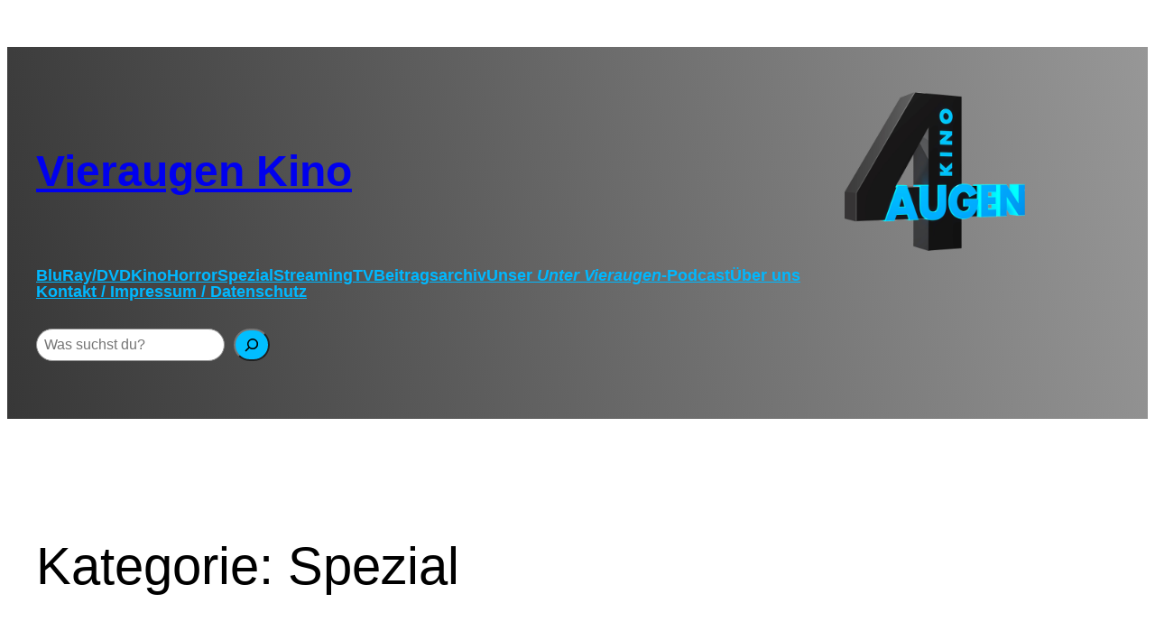

--- FILE ---
content_type: text/html; charset=UTF-8
request_url: https://www.kino.vieraugen.com/category/spezial/
body_size: 31853
content:
<!DOCTYPE html>
<html lang="de">
<head>
	<meta charset="UTF-8" />
	<meta name="viewport" content="width=device-width, initial-scale=1" />
<meta name='robots' content='max-image-preview:large' />
	<style>img:is([sizes="auto" i], [sizes^="auto," i]) { contain-intrinsic-size: 3000px 1500px }</style>
	<title>Spezial &#8211; Vieraugen Kino</title>
<link rel="alternate" type="application/rss+xml" title="Vieraugen Kino &raquo; Feed" href="https://www.kino.vieraugen.com/feed/" />
<link rel="alternate" type="application/rss+xml" title="Vieraugen Kino &raquo; Kommentar-Feed" href="https://www.kino.vieraugen.com/comments/feed/" />
<style>[consent-id]:not(.rcb-content-blocker):not([consent-transaction-complete]):not([consent-visual-use-parent^="children:"]):not([consent-confirm]){opacity:0!important;}
.rcb-content-blocker+.rcb-content-blocker-children-fallback~*{display:none!important;}</style><link rel="preload" href="https://www.kino.vieraugen.com/cms/wp-content/13cf7c8b68b800d50c17609b7e234837/dist/1661414421.js?ver=975c5defe73b4b2fde03afbaa384a541" as="script" />
<link rel="preload" href="https://www.kino.vieraugen.com/cms/wp-content/13cf7c8b68b800d50c17609b7e234837/dist/1068563134.js?ver=64a64f3ab0d5ab261ad8ca6eebf70126" as="script" />
<link rel="preload" href="https://www.kino.vieraugen.com/cms/wp-content/plugins/real-cookie-banner/public/lib/animate.css/animate.min.css?ver=4.1.1" as="style" />
<link rel="alternate" type="application/rss+xml" title="Vieraugen Kino &raquo; Spezial Kategorie-Feed" href="https://www.kino.vieraugen.com/category/spezial/feed/" />
<script data-cfasync="false" defer src="https://www.kino.vieraugen.com/cms/wp-content/13cf7c8b68b800d50c17609b7e234837/dist/1661414421.js?ver=975c5defe73b4b2fde03afbaa384a541" id="real-cookie-banner-vendor-real-cookie-banner-banner-js"></script>
<script type="application/json" data-skip-lazy-load="js-extra" data-skip-moving="true" data-no-defer nitro-exclude data-alt-type="application/ld+json" data-dont-merge data-wpmeteor-nooptimize="true" data-cfasync="false" id="af746fe756c9ab21291f3bc23d0f008f01-js-extra">{"slug":"real-cookie-banner","textDomain":"real-cookie-banner","version":"5.2.10","restUrl":"https:\/\/www.kino.vieraugen.com\/wp-json\/real-cookie-banner\/v1\/","restNamespace":"real-cookie-banner\/v1","restPathObfuscateOffset":"97b45493aa96406c","restRoot":"https:\/\/www.kino.vieraugen.com\/wp-json\/","restQuery":{"_v":"5.2.10","_locale":"user"},"restNonce":"cfefdfa3ed","restRecreateNonceEndpoint":"https:\/\/www.kino.vieraugen.com\/cms\/wp-admin\/admin-ajax.php?action=rest-nonce","publicUrl":"https:\/\/www.kino.vieraugen.com\/cms\/wp-content\/plugins\/real-cookie-banner\/public\/","chunkFolder":"dist","chunksLanguageFolder":"https:\/\/www.kino.vieraugen.com\/cms\/wp-content\/languages\/mo-cache\/real-cookie-banner\/","chunks":{"chunk-config-tab-blocker.lite.js":["de_DE-83d48f038e1cf6148175589160cda67e","de_DE-e5c2f3318cd06f18a058318f5795a54b","de_DE-76129424d1eb6744d17357561a128725","de_DE-d3d8ada331df664d13fa407b77bc690b"],"chunk-config-tab-blocker.pro.js":["de_DE-ddf5ae983675e7b6eec2afc2d53654a2","de_DE-487d95eea292aab22c80aa3ae9be41f0","de_DE-ab0e642081d4d0d660276c9cebfe9f5d","de_DE-0f5f6074a855fa677e6086b82145bd50"],"chunk-config-tab-consent.lite.js":["de_DE-3823d7521a3fc2857511061e0d660408"],"chunk-config-tab-consent.pro.js":["de_DE-9cb9ecf8c1e8ce14036b5f3a5e19f098"],"chunk-config-tab-cookies.lite.js":["de_DE-1a51b37d0ef409906245c7ed80d76040","de_DE-e5c2f3318cd06f18a058318f5795a54b","de_DE-76129424d1eb6744d17357561a128725"],"chunk-config-tab-cookies.pro.js":["de_DE-572ee75deed92e7a74abba4b86604687","de_DE-487d95eea292aab22c80aa3ae9be41f0","de_DE-ab0e642081d4d0d660276c9cebfe9f5d"],"chunk-config-tab-dashboard.lite.js":["de_DE-f843c51245ecd2b389746275b3da66b6"],"chunk-config-tab-dashboard.pro.js":["de_DE-ae5ae8f925f0409361cfe395645ac077"],"chunk-config-tab-import.lite.js":["de_DE-66df94240f04843e5a208823e466a850"],"chunk-config-tab-import.pro.js":["de_DE-e5fee6b51986d4ff7a051d6f6a7b076a"],"chunk-config-tab-licensing.lite.js":["de_DE-e01f803e4093b19d6787901b9591b5a6"],"chunk-config-tab-licensing.pro.js":["de_DE-4918ea9704f47c2055904e4104d4ffba"],"chunk-config-tab-scanner.lite.js":["de_DE-b10b39f1099ef599835c729334e38429"],"chunk-config-tab-scanner.pro.js":["de_DE-752a1502ab4f0bebfa2ad50c68ef571f"],"chunk-config-tab-settings.lite.js":["de_DE-37978e0b06b4eb18b16164a2d9c93a2c"],"chunk-config-tab-settings.pro.js":["de_DE-e59d3dcc762e276255c8989fbd1f80e3"],"chunk-config-tab-tcf.lite.js":["de_DE-4f658bdbf0aa370053460bc9e3cd1f69","de_DE-e5c2f3318cd06f18a058318f5795a54b","de_DE-d3d8ada331df664d13fa407b77bc690b"],"chunk-config-tab-tcf.pro.js":["de_DE-e1e83d5b8a28f1f91f63b9de2a8b181a","de_DE-487d95eea292aab22c80aa3ae9be41f0","de_DE-0f5f6074a855fa677e6086b82145bd50"]},"others":{"customizeValuesBanner":"{\"layout\":{\"type\":\"dialog\",\"maxHeightEnabled\":false,\"maxHeight\":740,\"dialogMaxWidth\":530,\"dialogPosition\":\"middleCenter\",\"dialogMargin\":[0,0,0,0],\"bannerPosition\":\"bottom\",\"bannerMaxWidth\":1024,\"dialogBorderRadius\":3,\"borderRadius\":5,\"animationIn\":\"slideInUp\",\"animationInDuration\":500,\"animationInOnlyMobile\":true,\"animationOut\":\"none\",\"animationOutDuration\":500,\"animationOutOnlyMobile\":true,\"overlay\":true,\"overlayBg\":\"#000000\",\"overlayBgAlpha\":38,\"overlayBlur\":2},\"decision\":{\"acceptAll\":\"button\",\"acceptEssentials\":\"button\",\"showCloseIcon\":false,\"acceptIndividual\":\"link\",\"buttonOrder\":\"all,essential,save,individual\",\"showGroups\":false,\"groupsFirstView\":false,\"saveButton\":\"always\"},\"design\":{\"bg\":\"#ffffff\",\"textAlign\":\"center\",\"linkTextDecoration\":\"underline\",\"borderWidth\":0,\"borderColor\":\"#ffffff\",\"fontSize\":13,\"fontColor\":\"#2b2b2b\",\"fontInheritFamily\":true,\"fontFamily\":\"Arial, Helvetica, sans-serif\",\"fontWeight\":\"normal\",\"boxShadowEnabled\":true,\"boxShadowOffsetX\":0,\"boxShadowOffsetY\":5,\"boxShadowBlurRadius\":13,\"boxShadowSpreadRadius\":0,\"boxShadowColor\":\"#000000\",\"boxShadowColorAlpha\":20},\"headerDesign\":{\"inheritBg\":true,\"bg\":\"#f4f4f4\",\"inheritTextAlign\":true,\"textAlign\":\"center\",\"padding\":[17,20,15,20],\"logo\":\"\",\"logoRetina\":\"\",\"logoMaxHeight\":40,\"logoPosition\":\"left\",\"logoMargin\":[5,15,5,15],\"fontSize\":20,\"fontColor\":\"#2b2b2b\",\"fontInheritFamily\":true,\"fontFamily\":\"Arial, Helvetica, sans-serif\",\"fontWeight\":\"normal\",\"borderWidth\":1,\"borderColor\":\"#efefef\"},\"bodyDesign\":{\"padding\":[15,20,5,20],\"descriptionInheritFontSize\":true,\"descriptionFontSize\":13,\"dottedGroupsInheritFontSize\":true,\"dottedGroupsFontSize\":13,\"dottedGroupsBulletColor\":\"#15779b\",\"teachingsInheritTextAlign\":true,\"teachingsTextAlign\":\"center\",\"teachingsSeparatorActive\":true,\"teachingsSeparatorWidth\":50,\"teachingsSeparatorHeight\":1,\"teachingsSeparatorColor\":\"#15779b\",\"teachingsInheritFontSize\":false,\"teachingsFontSize\":12,\"teachingsInheritFontColor\":false,\"teachingsFontColor\":\"#7c7c7c\",\"accordionMargin\":[10,0,5,0],\"accordionPadding\":[5,10,5,10],\"accordionArrowType\":\"outlined\",\"accordionArrowColor\":\"#15779b\",\"accordionBg\":\"#ffffff\",\"accordionActiveBg\":\"#f9f9f9\",\"accordionHoverBg\":\"#efefef\",\"accordionBorderWidth\":1,\"accordionBorderColor\":\"#efefef\",\"accordionTitleFontSize\":12,\"accordionTitleFontColor\":\"#2b2b2b\",\"accordionTitleFontWeight\":\"normal\",\"accordionDescriptionMargin\":[5,0,0,0],\"accordionDescriptionFontSize\":12,\"accordionDescriptionFontColor\":\"#757575\",\"accordionDescriptionFontWeight\":\"normal\",\"acceptAllOneRowLayout\":false,\"acceptAllPadding\":[10,10,10,10],\"acceptAllBg\":\"#15779b\",\"acceptAllTextAlign\":\"center\",\"acceptAllFontSize\":18,\"acceptAllFontColor\":\"#ffffff\",\"acceptAllFontWeight\":\"normal\",\"acceptAllBorderWidth\":0,\"acceptAllBorderColor\":\"#000000\",\"acceptAllHoverBg\":\"#11607d\",\"acceptAllHoverFontColor\":\"#ffffff\",\"acceptAllHoverBorderColor\":\"#000000\",\"acceptEssentialsUseAcceptAll\":true,\"acceptEssentialsButtonType\":\"\",\"acceptEssentialsPadding\":[10,10,10,10],\"acceptEssentialsBg\":\"#efefef\",\"acceptEssentialsTextAlign\":\"center\",\"acceptEssentialsFontSize\":18,\"acceptEssentialsFontColor\":\"#0a0a0a\",\"acceptEssentialsFontWeight\":\"normal\",\"acceptEssentialsBorderWidth\":0,\"acceptEssentialsBorderColor\":\"#000000\",\"acceptEssentialsHoverBg\":\"#e8e8e8\",\"acceptEssentialsHoverFontColor\":\"#000000\",\"acceptEssentialsHoverBorderColor\":\"#000000\",\"acceptIndividualPadding\":[5,5,5,5],\"acceptIndividualBg\":\"#ffffff\",\"acceptIndividualTextAlign\":\"center\",\"acceptIndividualFontSize\":15,\"acceptIndividualFontColor\":\"#15779b\",\"acceptIndividualFontWeight\":\"normal\",\"acceptIndividualBorderWidth\":0,\"acceptIndividualBorderColor\":\"#000000\",\"acceptIndividualHoverBg\":\"#ffffff\",\"acceptIndividualHoverFontColor\":\"#11607d\",\"acceptIndividualHoverBorderColor\":\"#000000\"},\"footerDesign\":{\"poweredByLink\":true,\"inheritBg\":false,\"bg\":\"#fcfcfc\",\"inheritTextAlign\":true,\"textAlign\":\"center\",\"padding\":[10,20,15,20],\"fontSize\":14,\"fontColor\":\"#7c7c7c\",\"fontInheritFamily\":true,\"fontFamily\":\"Arial, Helvetica, sans-serif\",\"fontWeight\":\"normal\",\"hoverFontColor\":\"#2b2b2b\",\"borderWidth\":1,\"borderColor\":\"#efefef\",\"languageSwitcher\":\"flags\"},\"texts\":{\"headline\":\"Privatsph\\u00e4re-Einstellungen\",\"description\":\"Wir verwenden Cookies und \\u00e4hnliche Technologien auf unserer Website und verarbeiten personenbezogene Daten von dir (z.B. IP-Adresse), um z.B. Inhalte und Anzeigen zu personalisieren, Medien von Drittanbietern einzubinden oder Zugriffe auf unsere Website zu analysieren. Die Datenverarbeitung kann auch erst in Folge gesetzter Cookies stattfinden. Wir teilen diese Daten mit Dritten, die wir in den Privatsph\\u00e4re-Einstellungen benennen.<br \\\/><br \\\/>Die Datenverarbeitung kann mit deiner Einwilligung oder auf Basis eines berechtigten Interesses erfolgen, dem du in den Privatsph\\u00e4re-Einstellungen widersprechen kannst. Du hast das Recht, nicht einzuwilligen und deine Einwilligung zu einem sp\\u00e4teren Zeitpunkt zu \\u00e4ndern oder zu widerrufen. Weitere Informationen zur Verwendung deiner Daten findest du in unserer {{privacyPolicy}}Datenschutzerkl\\u00e4rung{{\\\/privacyPolicy}}.\",\"acceptAll\":\"Alle akzeptieren\",\"acceptEssentials\":\"Weiter ohne Einwilligung\",\"acceptIndividual\":\"Privatsph\\u00e4re-Einstellungen individuell festlegen\",\"poweredBy\":\"1\",\"dataProcessingInUnsafeCountries\":\"Einige Dienste verarbeiten personenbezogene Daten in unsicheren Drittl\\u00e4ndern. Indem du in die Nutzung dieser Services einwilligst, erkl\\u00e4rst du dich auch mit der Verarbeitung deiner Daten in diesen unsicheren Drittl\\u00e4ndern gem\\u00e4\\u00df {{legalBasis}} einverstanden. Dies birgt das Risiko, dass deine Daten von Beh\\u00f6rden zu Kontroll- und \\u00dcberwachungszwecken verarbeitet werden, m\\u00f6glicherweise ohne die M\\u00f6glichkeit eines Rechtsbehelfs.\",\"ageNoticeBanner\":\"Du bist unter {{minAge}} Jahre alt? Dann kannst du nicht in optionale Services einwilligen. Du kannst deine Eltern oder Erziehungsberechtigten bitten, mit dir in diese Services einzuwilligen.\",\"ageNoticeBlocker\":\"Du bist unter {{minAge}} Jahre alt? Leider darfst du diesem Service nicht selbst zustimmen, um diese Inhalte zu sehen. Bitte deine Eltern oder Erziehungsberechtigten, dem Service mit dir zuzustimmen!\",\"listServicesNotice\":\"Wenn du alle Services akzeptierst, erlaubst du, dass {{services}} geladen werden. Diese sind nach ihrem Zweck in Gruppen {{serviceGroups}} unterteilt (Zugeh\\u00f6rigkeit durch hochgestellte Zahlen gekennzeichnet).\",\"listServicesLegitimateInterestNotice\":\"Au\\u00dferdem werden die {{services}} auf der Grundlage eines berechtigten Interesses geladen.\",\"consentForwardingExternalHosts\":\"Deine Einwilligung gilt auch auf {{websites}}.\",\"blockerHeadline\":\"{{name}} aufgrund von Privatsph\\u00e4re-Einstellungen blockiert\",\"blockerLinkShowMissing\":\"Zeige alle Services, denen du noch zustimmen musst\",\"blockerLoadButton\":\"Erforderliche Services akzeptieren und Inhalte laden\",\"blockerAcceptInfo\":\"Wenn du die blockierten Inhalte l\\u00e4dst, werden deine Datenschutzeinstellungen angepasst. Inhalte aus diesem Service werden in Zukunft nicht mehr blockiert. Du hast das Recht, deine Entscheidung jederzeit zu widerrufen oder zu \\u00e4ndern.\",\"stickyHistory\":\"Historie der Privatsph\\u00e4re-Einstellungen\",\"stickyRevoke\":\"Einwilligungen widerrufen\",\"stickyRevokeSuccessMessage\":\"Du hast die Einwilligung f\\u00fcr Services mit dessen Cookies und Verarbeitung personenbezogener Daten erfolgreich widerrufen. Die Seite wird jetzt neu geladen!\",\"stickyChange\":\"Privatsph\\u00e4re-Einstellungen \\u00e4ndern\"},\"individualLayout\":{\"inheritDialogMaxWidth\":false,\"dialogMaxWidth\":970,\"inheritBannerMaxWidth\":true,\"bannerMaxWidth\":1980,\"descriptionTextAlign\":\"left\"},\"group\":{\"checkboxBg\":\"#f0f0f0\",\"checkboxBorderWidth\":1,\"checkboxBorderColor\":\"#d2d2d2\",\"checkboxActiveColor\":\"#ffffff\",\"checkboxActiveBg\":\"#15779b\",\"checkboxActiveBorderColor\":\"#11607d\",\"groupInheritBg\":true,\"groupBg\":\"#f4f4f4\",\"groupPadding\":[15,15,15,15],\"groupSpacing\":10,\"groupBorderRadius\":5,\"groupBorderWidth\":1,\"groupBorderColor\":\"#f4f4f4\",\"headlineFontSize\":16,\"headlineFontWeight\":\"normal\",\"headlineFontColor\":\"#2b2b2b\",\"descriptionFontSize\":14,\"descriptionFontColor\":\"#7c7c7c\",\"linkColor\":\"#7c7c7c\",\"linkHoverColor\":\"#2b2b2b\",\"detailsHideLessRelevant\":false},\"saveButton\":{\"useAcceptAll\":true,\"type\":\"button\",\"padding\":[10,10,10,10],\"bg\":\"#efefef\",\"textAlign\":\"center\",\"fontSize\":18,\"fontColor\":\"#0a0a0a\",\"fontWeight\":\"normal\",\"borderWidth\":0,\"borderColor\":\"#000000\",\"hoverBg\":\"#e8e8e8\",\"hoverFontColor\":\"#000000\",\"hoverBorderColor\":\"#000000\"},\"individualTexts\":{\"headline\":\"Individuelle Privatsph\\u00e4re-Einstellungen\",\"description\":\"Wir verwenden Cookies und \\u00e4hnliche Technologien auf unserer Website und verarbeiten personenbezogene Daten von dir (z.B. IP-Adresse), um z.B. Inhalte und Anzeigen zu personalisieren, Medien von Drittanbietern einzubinden oder Zugriffe auf unsere Website zu analysieren. Die Datenverarbeitung kann auch erst in Folge gesetzter Cookies stattfinden. Wir teilen diese Daten mit Dritten, die wir in den Privatsph\\u00e4re-Einstellungen benennen.<br \\\/><br \\\/>Die Datenverarbeitung kann mit deiner Einwilligung oder auf Basis eines berechtigten Interesses erfolgen, dem du in den Privatsph\\u00e4re-Einstellungen widersprechen kannst. Du hast das Recht, nicht einzuwilligen und deine Einwilligung zu einem sp\\u00e4teren Zeitpunkt zu \\u00e4ndern oder zu widerrufen. Weitere Informationen zur Verwendung deiner Daten findest du in unserer {{privacyPolicy}}Datenschutzerkl\\u00e4rung{{\\\/privacyPolicy}}.<br \\\/><br \\\/>Im Folgenden findest du eine \\u00dcbersicht \\u00fcber alle Services, die von dieser Website genutzt werden. Du kannst dir detaillierte Informationen zu jedem Service ansehen und ihm einzeln zustimmen oder von deinem Widerspruchsrecht Gebrauch machen.\",\"save\":\"Individuelle Auswahlen speichern\",\"showMore\":\"Service-Informationen anzeigen\",\"hideMore\":\"Service-Informationen ausblenden\",\"postamble\":\"\"},\"mobile\":{\"enabled\":true,\"maxHeight\":400,\"hideHeader\":false,\"alignment\":\"bottom\",\"scalePercent\":90,\"scalePercentVertical\":-50},\"sticky\":{\"enabled\":false,\"animationsEnabled\":true,\"alignment\":\"left\",\"bubbleBorderRadius\":50,\"icon\":\"fingerprint\",\"iconCustom\":\"\",\"iconCustomRetina\":\"\",\"iconSize\":30,\"iconColor\":\"#ffffff\",\"bubbleMargin\":[10,20,20,20],\"bubblePadding\":15,\"bubbleBg\":\"#15779b\",\"bubbleBorderWidth\":0,\"bubbleBorderColor\":\"#10556f\",\"boxShadowEnabled\":true,\"boxShadowOffsetX\":0,\"boxShadowOffsetY\":2,\"boxShadowBlurRadius\":5,\"boxShadowSpreadRadius\":1,\"boxShadowColor\":\"#105b77\",\"boxShadowColorAlpha\":40,\"bubbleHoverBg\":\"#ffffff\",\"bubbleHoverBorderColor\":\"#000000\",\"hoverIconColor\":\"#000000\",\"hoverIconCustom\":\"\",\"hoverIconCustomRetina\":\"\",\"menuFontSize\":16,\"menuBorderRadius\":5,\"menuItemSpacing\":10,\"menuItemPadding\":[5,10,5,10]},\"customCss\":{\"css\":\"\",\"antiAdBlocker\":\"y\"}}","isPro":false,"showProHints":false,"proUrl":"https:\/\/devowl.io\/de\/go\/real-cookie-banner?source=rcb-lite","showLiteNotice":true,"frontend":{"groups":"[{\"id\":4910,\"name\":\"Essenziell\",\"slug\":\"essenziell\",\"description\":\"Essenzielle Services sind f\\u00fcr die grundlegende Funktionalit\\u00e4t der Website erforderlich. Sie enthalten nur technisch notwendige Services. Diesen Services kann nicht widersprochen werden.\",\"isEssential\":true,\"isDefault\":true,\"items\":[{\"id\":15875,\"name\":\"Real Cookie Banner\",\"purpose\":\"Real Cookie Banner bittet Website-Besucher um die Einwilligung zum Setzen von Cookies und zur Verarbeitung personenbezogener Daten. Dazu wird jedem Website-Besucher eine UUID (pseudonyme Identifikation des Nutzers) zugewiesen, die bis zum Ablauf des Cookies zur Speicherung der Einwilligung g\\u00fcltig ist. Cookies werden dazu verwendet, um zu testen, ob Cookies gesetzt werden k\\u00f6nnen, um Referenz auf die dokumentierte Einwilligung zu speichern, um zu speichern, in welche Services aus welchen Service-Gruppen der Besucher eingewilligt hat, und, falls Einwilligung nach dem Transparency & Consent Framework (TCF) eingeholt werden, um die Einwilligungen in TCF Partner, Zwecke, besondere Zwecke, Funktionen und besondere Funktionen zu speichern. Im Rahmen der Darlegungspflicht nach DSGVO wird die erhobene Einwilligung vollumf\\u00e4nglich dokumentiert. Dazu z\\u00e4hlt neben den Services und Service-Gruppen, in welche der Besucher eingewilligt hat, und falls Einwilligung nach dem TCF Standard eingeholt werden, in welche TCF Partner, Zwecke und Funktionen der Besucher eingewilligt hat, alle Einstellungen des Cookie Banners zum Zeitpunkt der Einwilligung als auch die technischen Umst\\u00e4nde (z.B. Gr\\u00f6\\u00dfe des Sichtbereichs bei der Einwilligung) und die Nutzerinteraktionen (z.B. Klick auf Buttons), die zur Einwilligung gef\\u00fchrt haben. Die Einwilligung wird pro Sprache einmal erhoben.\",\"providerContact\":{\"phone\":\"\",\"email\":\"\",\"link\":\"\"},\"isProviderCurrentWebsite\":true,\"provider\":\"Vieraugen Kino\",\"uniqueName\":\"real-cookie-banner\",\"isEmbeddingOnlyExternalResources\":false,\"legalBasis\":\"legal-requirement\",\"dataProcessingInCountries\":[],\"dataProcessingInCountriesSpecialTreatments\":[],\"technicalDefinitions\":[{\"type\":\"http\",\"name\":\"real_cookie_banner*\",\"host\":\".vieraugen.com\",\"duration\":365,\"durationUnit\":\"d\",\"isSessionDuration\":false,\"purpose\":\"Eindeutiger Identifikator f\\u00fcr die Einwilligung, aber nicht f\\u00fcr den Website-Besucher. Revisionshash f\\u00fcr die Einstellungen des Cookie-Banners (Texte, Farben, Funktionen, Servicegruppen, Dienste, Content Blocker usw.). IDs f\\u00fcr eingewilligte Services und Service-Gruppen.\"},{\"type\":\"http\",\"name\":\"real_cookie_banner*-tcf\",\"host\":\".vieraugen.com\",\"duration\":365,\"durationUnit\":\"d\",\"isSessionDuration\":false,\"purpose\":\"Im Rahmen von TCF gesammelte Einwilligungen, die im TC-String-Format gespeichert werden, einschlie\\u00dflich TCF-Vendoren, -Zwecke, -Sonderzwecke, -Funktionen und -Sonderfunktionen.\"},{\"type\":\"http\",\"name\":\"real_cookie_banner*-gcm\",\"host\":\".vieraugen.com\",\"duration\":365,\"durationUnit\":\"d\",\"isSessionDuration\":false,\"purpose\":\"Die im Google Consent Mode gesammelten Einwilligungen in die verschiedenen Einwilligungstypen (Zwecke) werden f\\u00fcr alle mit dem Google Consent Mode kompatiblen Services gespeichert.\"},{\"type\":\"http\",\"name\":\"real_cookie_banner-test\",\"host\":\".vieraugen.com\",\"duration\":365,\"durationUnit\":\"d\",\"isSessionDuration\":false,\"purpose\":\"Cookie, der gesetzt wurde, um die Funktionalit\\u00e4t von HTTP-Cookies zu testen. Wird sofort nach dem Test gel\\u00f6scht.\"},{\"type\":\"local\",\"name\":\"real_cookie_banner*\",\"host\":\"https:\\\/\\\/www.kino.vieraugen.com\",\"duration\":1,\"durationUnit\":\"d\",\"isSessionDuration\":false,\"purpose\":\"Eindeutiger Identifikator f\\u00fcr die Einwilligung, aber nicht f\\u00fcr den Website-Besucher. Revisionshash f\\u00fcr die Einstellungen des Cookie-Banners (Texte, Farben, Funktionen, Service-Gruppen, Services, Content Blocker usw.). IDs f\\u00fcr eingewilligte Services und Service-Gruppen. Wird nur solange gespeichert, bis die Einwilligung auf dem Website-Server dokumentiert ist.\"},{\"type\":\"local\",\"name\":\"real_cookie_banner*-tcf\",\"host\":\"https:\\\/\\\/www.kino.vieraugen.com\",\"duration\":1,\"durationUnit\":\"d\",\"isSessionDuration\":false,\"purpose\":\"Im Rahmen von TCF gesammelte Einwilligungen werden im TC-String-Format gespeichert, einschlie\\u00dflich TCF Vendoren, Zwecke, besondere Zwecke, Funktionen und besondere Funktionen. Wird nur solange gespeichert, bis die Einwilligung auf dem Website-Server dokumentiert ist.\"},{\"type\":\"local\",\"name\":\"real_cookie_banner*-gcm\",\"host\":\"https:\\\/\\\/www.kino.vieraugen.com\",\"duration\":1,\"durationUnit\":\"d\",\"isSessionDuration\":false,\"purpose\":\"Im Rahmen des Google Consent Mode erfasste Einwilligungen werden f\\u00fcr alle mit dem Google Consent Mode kompatiblen Services in Einwilligungstypen (Zwecke) gespeichert. Wird nur solange gespeichert, bis die Einwilligung auf dem Website-Server dokumentiert ist.\"},{\"type\":\"local\",\"name\":\"real_cookie_banner-consent-queue*\",\"host\":\"https:\\\/\\\/www.kino.vieraugen.com\",\"duration\":1,\"durationUnit\":\"d\",\"isSessionDuration\":false,\"purpose\":\"Lokale Zwischenspeicherung (Caching) der Auswahl im Cookie-Banner, bis der Server die Einwilligung dokumentiert; Dokumentation periodisch oder bei Seitenwechseln versucht, wenn der Server nicht verf\\u00fcgbar oder \\u00fcberlastet ist.\"}],\"codeDynamics\":[],\"providerPrivacyPolicyUrl\":\"https:\\\/\\\/www.kino.vieraugen.com\\\/kontakt-impressum\\\/\",\"providerLegalNoticeUrl\":\"\",\"tagManagerOptInEventName\":\"\",\"tagManagerOptOutEventName\":\"\",\"googleConsentModeConsentTypes\":[],\"executePriority\":10,\"codeOptIn\":\"\",\"executeCodeOptInWhenNoTagManagerConsentIsGiven\":false,\"codeOptOut\":\"\",\"executeCodeOptOutWhenNoTagManagerConsentIsGiven\":false,\"deleteTechnicalDefinitionsAfterOptOut\":false,\"codeOnPageLoad\":\"\",\"presetId\":\"real-cookie-banner\"}]},{\"id\":4911,\"name\":\"Funktional\",\"slug\":\"funktional\",\"description\":\"Funktionale Services sind notwendig, um \\u00fcber die wesentliche Funktionalit\\u00e4t der Website hinausgehende Features wie h\\u00fcbschere Schriftarten, Videowiedergabe oder interaktive Web 2.0-Features bereitzustellen. Inhalte von z.B. Video- und Social Media-Plattformen sind standardm\\u00e4\\u00dfig gesperrt und k\\u00f6nnen zugestimmt werden. Wenn dem Service zugestimmt wird, werden diese Inhalte automatisch ohne weitere manuelle Einwilligung geladen.\",\"isEssential\":false,\"isDefault\":true,\"items\":[{\"id\":20027,\"name\":\"Akismet\",\"purpose\":\"Akismet bietet automatischen Spamschutz f\\u00fcr benutzergenerierte Inhalte wie Kommentare und \\u00fcbermittelte Kontaktformulare. Es hilft Website-Betreibern, Spam zu reduzieren und eine saubere, benutzerfreundliche Umgebung zu erhalten. Akismet erfordert die Verarbeitung verschiedener personenbezogener Daten und Metadaten, wie personenbezogene Daten im Zusammenhang mit Kommentaren oder Formular\\u00fcbermittlungen, einschlie\\u00dflich der IP-Adresse des Kommentators, des User Agents (Browser- und Ger\\u00e4teinformationen), der Referrer-URL, des Namens und der E-Mail-Adresse (falls angegeben), der Website-URL (falls angegeben), des Kommentarinhalts, Metadaten wie Zeitstempel, und \\u00dcbermittlungsverlauf. Akismet analysiert auch die Interaktionsmuster der Nutzer, um automatisiertes Verhalten zu erkennen, und sammelt Verhaltensmetadaten wie die Tippdynamik (Anzahl der Tastendr\\u00fccke, Dauer und Timing), die Mausaktivit\\u00e4t (Klick-Timing und Bewegungsmuster), Touchscreen-Interaktionen und das Scrollverhalten. Die gesammelten Daten werden zur Spam-Erkennung und -Klassifizierung an die Server von Akismet gesendet. Sie k\\u00f6nnen vor\\u00fcbergehend gespeichert werden, um die Spam-Erkennungsalgorithmen von Akismet weiter zu analysieren und zu verbessern. Gem\\u00e4\\u00df der Datenschutzrichtlinie von Akismet werden Spam-bezogene Daten in der Regel 90 Tage lang aufbewahrt, bevor sie automatisch gel\\u00f6scht werden. Daten, die mit legitimen (Nicht-Spam-)Kommentaren in Verbindung stehen, k\\u00f6nnen jedoch f\\u00fcr einen l\\u00e4ngeren Zeitraum gespeichert werden. Diese Daten k\\u00f6nnen von Automattic mit den Daten von Benutzern verkn\\u00fcpft werden, die auf den Websites von Automattic (z. B. wordpress.com, automattic.com) angemeldet sind. Sie k\\u00f6nnen auch zur Profilerstellung verwendet werden, z. B. um dir personalisierte Dienste anzubieten, wie Werbung auf der Grundlage deiner Interessen oder Empfehlungen. Automattic, die Akismet betreiben, stellt personenbezogene Daten Tochtergesellschaften, unabh\\u00e4ngigen Auftragnehmern und Drittanbietern zur Verf\\u00fcgung. Um diese Website vor Spam und Bots zu sch\\u00fctzen, m\\u00fcssen einige Daten verarbeitet werden, bevor du deine Einwilligung gibst, um die Sicherheit und Funktionalit\\u00e4t zu gew\\u00e4hrleisten. Da dieser Schritt f\\u00fcr die Sicherheit der Website technisch unerl\\u00e4sslich ist, beruht er auf einem berechtigten Interesse und erfordert keine Einwilligung. Eine Daten\\u00fcbermittlung erfolgt jedoch nur mit deiner Einwilligung.\",\"providerContact\":{\"phone\":\"+877 273 3049\",\"email\":\"\",\"link\":\"https:\\\/\\\/automattic.com\\\/contact\\\/\"},\"isProviderCurrentWebsite\":false,\"provider\":\"Aut O\\u2019Mattic A8C Ireland Ltd., Grand Canal Dock, 25 Herbert Pl, Dublin, D02 AY86, Irland\",\"uniqueName\":\"akismet\",\"isEmbeddingOnlyExternalResources\":true,\"legalBasis\":\"consent\",\"dataProcessingInCountries\":[\"US\",\"AF\",\"AL\",\"DZ\",\"AD\",\"AO\",\"AR\",\"AM\",\"AU\",\"AT\",\"AZ\",\"BH\",\"BD\",\"BB\",\"BY\",\"BE\",\"BJ\",\"BM\",\"BT\",\"BO\",\"BA\",\"BR\",\"VG\",\"BN\",\"BG\",\"BF\",\"KH\",\"CM\",\"CA\",\"KY\",\"CL\",\"CN\",\"CO\",\"CR\",\"HR\",\"CU\",\"CY\",\"CZ\",\"CI\",\"CD\",\"DK\",\"DO\",\"EC\",\"EG\",\"EE\",\"ET\",\"FJ\",\"FI\",\"FR\",\"GA\",\"GE\",\"DE\",\"GH\",\"GR\",\"GT\",\"HN\",\"HU\",\"IS\",\"IN\",\"ID\",\"IQ\",\"IE\",\"IL\",\"IT\",\"JM\",\"JP\",\"JO\",\"KZ\",\"KE\",\"KW\",\"KG\",\"LV\",\"LB\",\"LI\",\"LT\",\"LU\",\"MG\",\"MY\",\"MV\",\"ML\",\"MT\",\"MU\",\"MX\",\"MD\",\"MN\",\"ME\",\"MA\",\"MZ\",\"MM\",\"NA\",\"NP\",\"NL\",\"NZ\",\"NI\",\"NE\",\"NG\",\"MK\",\"NO\",\"OM\",\"PK\",\"PS\",\"PA\",\"PE\",\"PH\",\"PL\",\"PT\",\"QA\",\"RO\",\"RU\",\"RW\",\"KN\",\"VC\",\"WS\",\"SA\",\"SN\",\"RS\",\"SG\",\"SK\",\"SI\",\"SB\",\"SO\",\"ZA\",\"KR\",\"ES\",\"LK\",\"SD\",\"SE\",\"CH\",\"SY\",\"ST\",\"TW\",\"TZ\",\"TH\",\"GM\",\"TG\",\"TN\",\"TR\",\"TC\",\"UG\",\"UA\",\"AE\",\"GB\",\"UY\",\"UZ\",\"VU\",\"VE\",\"VN\",\"ZM\",\"ZW\"],\"dataProcessingInCountriesSpecialTreatments\":[\"contractual-assurances-with-sub-processors\",\"provider-is-self-certified-trans-atlantic-data-privacy-framework\"],\"technicalDefinitions\":[],\"codeDynamics\":[],\"providerPrivacyPolicyUrl\":\"https:\\\/\\\/akismet.com\\\/privacy\\\/\",\"providerLegalNoticeUrl\":\"\",\"tagManagerOptInEventName\":\"\",\"tagManagerOptOutEventName\":\"\",\"googleConsentModeConsentTypes\":[],\"executePriority\":10,\"codeOptIn\":\"\",\"executeCodeOptInWhenNoTagManagerConsentIsGiven\":false,\"codeOptOut\":\"\",\"executeCodeOptOutWhenNoTagManagerConsentIsGiven\":false,\"deleteTechnicalDefinitionsAfterOptOut\":false,\"codeOnPageLoad\":\"\",\"presetId\":\"akismet\"},{\"id\":15885,\"name\":\"Kommentare\",\"purpose\":\"WordPress als Content Management System bietet die M\\u00f6glichkeit, Kommentare unter Blog-Beitr\\u00e4gen und \\u00e4hnlichen Inhalten zu schreiben. Das Cookie speichert den Namen, die E-Mail-Adresse und die Website eines Kommentators, um sie wieder anzuzeigen, wenn der Kommentator einen weiteren Kommentar auf dieser Website schreiben m\\u00f6chte.\",\"providerContact\":{\"phone\":\"\",\"email\":\"\",\"link\":\"\"},\"isProviderCurrentWebsite\":true,\"provider\":\"Vieraugen Kino\",\"uniqueName\":\"wordpress-comments\",\"isEmbeddingOnlyExternalResources\":false,\"legalBasis\":\"consent\",\"dataProcessingInCountries\":[],\"dataProcessingInCountriesSpecialTreatments\":[],\"technicalDefinitions\":[{\"type\":\"http\",\"name\":\"comment_author_*\",\"host\":\"vieraugen.com\",\"duration\":1,\"durationUnit\":\"y\",\"isSessionDuration\":false,\"purpose\":\"\"},{\"type\":\"http\",\"name\":\"comment_author_email_*\",\"host\":\"vieraugen.com\",\"duration\":1,\"durationUnit\":\"y\",\"isSessionDuration\":false,\"purpose\":\"\"},{\"type\":\"http\",\"name\":\"comment_author_url_*\",\"host\":\"vieraugen.com\",\"duration\":1,\"durationUnit\":\"y\",\"isSessionDuration\":false,\"purpose\":\"\"}],\"codeDynamics\":[],\"providerPrivacyPolicyUrl\":\"https:\\\/\\\/www.kino.vieraugen.com\\\/kontakt-impressum\\\/\",\"providerLegalNoticeUrl\":\"\",\"tagManagerOptInEventName\":\"\",\"tagManagerOptOutEventName\":\"\",\"googleConsentModeConsentTypes\":[],\"executePriority\":10,\"codeOptIn\":\"base64-encoded:[base64]\",\"executeCodeOptInWhenNoTagManagerConsentIsGiven\":false,\"codeOptOut\":\"\",\"executeCodeOptOutWhenNoTagManagerConsentIsGiven\":false,\"deleteTechnicalDefinitionsAfterOptOut\":false,\"codeOnPageLoad\":\"\",\"presetId\":\"wordpress-comments\"},{\"id\":15883,\"name\":\"WordPress Emojis\",\"purpose\":\"WordPress Emojis ist ein Emoji-Set, das von wordpress.org geladen wird, wenn ein alter Browser verwendet wird, welcher ohne die Einbindung des Services keine Emojis anzeigen k\\u00f6nnte. Dies erfordert die Verarbeitung der IP-Adresse und der Metadaten des Nutzers. Auf dem Client des Nutzers werden keine Cookies oder Cookie-\\u00e4hnliche Technologien gesetzt. Cookies oder Cookie-\\u00e4hnliche Technologien k\\u00f6nnen gespeichert und ausgelesen werden. Diese enthalten das Testergebnis und das Datum des letzten Tests, ob der Browser Emojis anzeigen kann.\",\"providerContact\":{\"phone\":\"\",\"email\":\"dpo@wordpress.org\",\"link\":\"\"},\"isProviderCurrentWebsite\":false,\"provider\":\"WordPress.org, 660 4TH St, San Francisco, CA, 94107, USA\",\"uniqueName\":\"wordpress-emojis\",\"isEmbeddingOnlyExternalResources\":false,\"legalBasis\":\"consent\",\"dataProcessingInCountries\":[\"US\"],\"dataProcessingInCountriesSpecialTreatments\":[],\"technicalDefinitions\":[{\"type\":\"session\",\"name\":\"wpEmojiSettingsSupports\",\"host\":\"https:\\\/\\\/www.kino.vieraugen.com\",\"duration\":1,\"durationUnit\":\"y\",\"isSessionDuration\":false,\"purpose\":\"\"}],\"codeDynamics\":[],\"providerPrivacyPolicyUrl\":\"https:\\\/\\\/de.wordpress.org\\\/about\\\/privacy\\\/\",\"providerLegalNoticeUrl\":\"\",\"tagManagerOptInEventName\":\"\",\"tagManagerOptOutEventName\":\"\",\"googleConsentModeConsentTypes\":[],\"executePriority\":10,\"codeOptIn\":\"\",\"executeCodeOptInWhenNoTagManagerConsentIsGiven\":false,\"codeOptOut\":\"\",\"executeCodeOptOutWhenNoTagManagerConsentIsGiven\":false,\"deleteTechnicalDefinitionsAfterOptOut\":true,\"codeOnPageLoad\":\"\",\"presetId\":\"wordpress-emojis\"},{\"id\":15881,\"name\":\"Gravatar\",\"purpose\":\"Gravatar erm\\u00f6glicht die Anzeige von Bildern von Personen, die z. B. einen Kommentar geschrieben oder sich bei einem Konto angemeldet haben. Das Bild wird auf der Grundlage der angegebenen E-Mail-Adresse des Nutzers abgerufen, wenn f\\u00fcr diese E-Mail-Adresse ein Bild auf gravatar.com gespeichert wurde. Dies erfordert die Verarbeitung der IP-Adresse und der Metadaten des Nutzers. Auf dem Client des Nutzers werden keine Cookies oder Cookie-\\u00e4hnliche Technologien gesetzt. Diese Daten k\\u00f6nnen verwendet werden, um die besuchten Websites zu erfassen und die Dienste von Aut O'Mattic zu verbessern.\",\"providerContact\":{\"phone\":\"+877 273 3049\",\"email\":\"\",\"link\":\"https:\\\/\\\/automattic.com\\\/contact\\\/\"},\"isProviderCurrentWebsite\":false,\"provider\":\"Aut O\\u2019Mattic A8C Ireland Ltd., Grand Canal Dock, 25 Herbert Pl, Dublin, D02 AY86, Irland\",\"uniqueName\":\"gravatar-avatar-images\",\"isEmbeddingOnlyExternalResources\":true,\"legalBasis\":\"consent\",\"dataProcessingInCountries\":[\"US\",\"IE\"],\"dataProcessingInCountriesSpecialTreatments\":[\"provider-is-self-certified-trans-atlantic-data-privacy-framework\"],\"technicalDefinitions\":[{\"type\":\"http\",\"name\":\"\",\"host\":\"\",\"duration\":0,\"durationUnit\":\"y\",\"isSessionDuration\":false,\"purpose\":\"\"}],\"codeDynamics\":[],\"providerPrivacyPolicyUrl\":\"https:\\\/\\\/automattic.com\\\/privacy\\\/\",\"providerLegalNoticeUrl\":\"\",\"tagManagerOptInEventName\":\"\",\"tagManagerOptOutEventName\":\"\",\"googleConsentModeConsentTypes\":[],\"executePriority\":10,\"codeOptIn\":\"\",\"executeCodeOptInWhenNoTagManagerConsentIsGiven\":false,\"codeOptOut\":\"\",\"executeCodeOptOutWhenNoTagManagerConsentIsGiven\":false,\"deleteTechnicalDefinitionsAfterOptOut\":false,\"codeOnPageLoad\":\"\",\"presetId\":\"gravatar-avatar-images\"}]},{\"id\":4913,\"name\":\"Marketing\",\"slug\":\"marketing\",\"description\":\"Marketing Services werden von uns und Dritten genutzt, um das Verhalten einzelner Nutzer aufzuzeichnen, die gesammelten Daten zu analysieren und z.B. personalisierte Werbung anzuzeigen. Diese Services erm\\u00f6glichen es uns, Nutzer \\u00fcber mehrere Websites hinweg zu verfolgen.\",\"isEssential\":false,\"isDefault\":true,\"items\":[{\"id\":15879,\"name\":\"Amazon Ads\",\"purpose\":\"\",\"providerContact\":{\"phone\":\"\",\"email\":\"\",\"link\":\"\"},\"isProviderCurrentWebsite\":false,\"provider\":\"Amazon\",\"uniqueName\":\"amazon-ads-2\",\"isEmbeddingOnlyExternalResources\":false,\"legalBasis\":\"consent\",\"dataProcessingInCountries\":[],\"dataProcessingInCountriesSpecialTreatments\":[],\"technicalDefinitions\":[{\"type\":\"http\",\"name\":\"rcm-de.amazon.de\",\"host\":\"rcm-de.amazon.de\",\"duration\":3,\"durationUnit\":\"mo\",\"isSessionDuration\":false,\"purpose\":\"\"}],\"codeDynamics\":[],\"providerPrivacyPolicyUrl\":\"https:\\\/\\\/www.amazon.de\\\/gp\\\/help\\\/customer\\\/display.html?ref_=hp_left_v4_sib&nodeId=GX7NJQ4ZB8MHFRNJ\",\"providerLegalNoticeUrl\":\"\",\"tagManagerOptInEventName\":\"\",\"tagManagerOptOutEventName\":\"\",\"googleConsentModeConsentTypes\":[],\"executePriority\":10,\"codeOptIn\":\"\",\"executeCodeOptInWhenNoTagManagerConsentIsGiven\":false,\"codeOptOut\":\"\",\"executeCodeOptOutWhenNoTagManagerConsentIsGiven\":false,\"deleteTechnicalDefinitionsAfterOptOut\":false,\"codeOnPageLoad\":\"\",\"presetId\":\"\"},{\"id\":15878,\"name\":\"Amazon Ads\",\"purpose\":\"\",\"providerContact\":{\"phone\":\"\",\"email\":\"\",\"link\":\"\"},\"isProviderCurrentWebsite\":false,\"provider\":\"Amazon\",\"uniqueName\":\"amazon-ads\",\"isEmbeddingOnlyExternalResources\":false,\"legalBasis\":\"consent\",\"dataProcessingInCountries\":[],\"dataProcessingInCountriesSpecialTreatments\":[],\"technicalDefinitions\":[{\"type\":\"http\",\"name\":\"rcm-de.amazon.de\",\"host\":\"rcm-de.amazon.de\",\"duration\":3,\"durationUnit\":\"mo\",\"isSessionDuration\":false,\"purpose\":\"\"}],\"codeDynamics\":[],\"providerPrivacyPolicyUrl\":\"https:\\\/\\\/www.amazon.de\\\/gp\\\/help\\\/customer\\\/display.html?ref_=hp_left_v4_sib&nodeId=GX7NJQ4ZB8MHFRNJ\",\"providerLegalNoticeUrl\":\"\",\"tagManagerOptInEventName\":\"\",\"tagManagerOptOutEventName\":\"\",\"googleConsentModeConsentTypes\":[],\"executePriority\":10,\"codeOptIn\":\"\",\"executeCodeOptInWhenNoTagManagerConsentIsGiven\":false,\"codeOptOut\":\"\",\"executeCodeOptOutWhenNoTagManagerConsentIsGiven\":false,\"deleteTechnicalDefinitionsAfterOptOut\":false,\"codeOnPageLoad\":\"\",\"presetId\":\"\"}]}]","links":[{"id":16676,"label":"Datenschutzerkl\u00e4rung","pageType":"privacyPolicy","isExternalUrl":false,"pageId":3542,"url":"https:\/\/www.kino.vieraugen.com\/kontakt-impressum\/","hideCookieBanner":true,"isTargetBlank":true},{"id":16677,"label":"Impressum","pageType":"legalNotice","isExternalUrl":false,"pageId":3542,"url":"https:\/\/www.kino.vieraugen.com\/kontakt-impressum\/","hideCookieBanner":true,"isTargetBlank":true}],"websiteOperator":{"address":"","country":"","contactEmail":"base64-encoded:d2VibWFzdGVyQHZpZXJhdWdlbi5jb20=","contactPhone":"","contactFormUrl":false},"blocker":[{"id":20028,"name":"Akismet","description":"","rules":["p[class*=\"akismet-fields-container\":keepAttributes(value=class),visualParent(value=form),confirm()]"],"criteria":"services","tcfVendors":[],"tcfPurposes":[],"services":[20027],"isVisual":true,"visualType":"default","visualMediaThumbnail":"0","visualContentType":"","isVisualDarkMode":false,"visualBlur":0,"visualDownloadThumbnail":false,"visualHeroButtonText":"","shouldForceToShowVisual":false,"presetId":"akismet","visualThumbnail":null},{"id":15884,"name":"WordPress Emojis","description":"","rules":["*s.w.org\/images\/core\/emoji*","window._wpemojiSettings","link[href=\"\/\/s.w.org\"]"],"criteria":"services","tcfVendors":[],"tcfPurposes":[1],"services":[15883],"isVisual":false,"visualType":"default","visualMediaThumbnail":"0","visualContentType":"","isVisualDarkMode":false,"visualBlur":0,"visualDownloadThumbnail":false,"visualHeroButtonText":"","shouldForceToShowVisual":false,"presetId":"wordpress-emojis","visualThumbnail":null},{"id":15882,"name":"Gravatar","description":"","rules":["*gravatar.com\/avatar*","*.gravatar.com"],"criteria":"services","tcfVendors":[],"tcfPurposes":[1],"services":[15881],"isVisual":false,"visualType":"default","visualMediaThumbnail":"0","visualContentType":"","isVisualDarkMode":false,"visualBlur":0,"visualDownloadThumbnail":false,"visualHeroButtonText":"","shouldForceToShowVisual":false,"presetId":"gravatar-avatar-images","visualThumbnail":null},{"id":15880,"name":"Amazon Ads","description":"","rules":["*rcm-de.amazon.de*"],"criteria":"services","tcfVendors":[],"tcfPurposes":[1],"services":[15879],"isVisual":true,"visualType":"default","visualMediaThumbnail":"0","visualContentType":"","isVisualDarkMode":false,"visualBlur":0,"visualDownloadThumbnail":false,"visualHeroButtonText":"","shouldForceToShowVisual":false,"presetId":"","visualThumbnail":null}],"languageSwitcher":[],"predefinedDataProcessingInSafeCountriesLists":{"GDPR":["AT","BE","BG","HR","CY","CZ","DK","EE","FI","FR","DE","GR","HU","IE","IS","IT","LI","LV","LT","LU","MT","NL","NO","PL","PT","RO","SK","SI","ES","SE"],"DSG":["CH"],"GDPR+DSG":[],"ADEQUACY_EU":["AD","AR","CA","FO","GG","IL","IM","JP","JE","NZ","KR","CH","GB","UY","US"],"ADEQUACY_CH":["DE","AD","AR","AT","BE","BG","CA","CY","HR","DK","ES","EE","FI","FR","GI","GR","GG","HU","IM","FO","IE","IS","IL","IT","JE","LV","LI","LT","LU","MT","MC","NO","NZ","NL","PL","PT","CZ","RO","GB","SK","SI","SE","UY","US"]},"decisionCookieName":"real_cookie_banner-v:3_blog:1_path:bbcfde4","revisionHash":"cd998e7c7496228685b601fae2b2b24d","territorialLegalBasis":["gdpr-eprivacy"],"setCookiesViaManager":"none","isRespectDoNotTrack":false,"failedConsentDocumentationHandling":"essentials","isAcceptAllForBots":true,"isDataProcessingInUnsafeCountries":false,"isAgeNotice":true,"ageNoticeAgeLimit":16,"isListServicesNotice":true,"isBannerLessConsent":false,"isTcf":false,"isGcm":false,"isGcmListPurposes":false,"hasLazyData":false},"anonymousContentUrl":"https:\/\/www.kino.vieraugen.com\/cms\/wp-content\/13cf7c8b68b800d50c17609b7e234837\/dist\/","anonymousHash":"13cf7c8b68b800d50c17609b7e234837","hasDynamicPreDecisions":false,"isLicensed":true,"isDevLicense":false,"multilingualSkipHTMLForTag":"","isCurrentlyInTranslationEditorPreview":false,"defaultLanguage":"","currentLanguage":"","activeLanguages":[],"context":"","iso3166OneAlpha2":{"AF":"Afghanistan","AL":"Albanien","DZ":"Algerien","AS":"Amerikanisch-Samoa","AD":"Andorra","AO":"Angola","AI":"Anguilla","AQ":"Antarktis","AG":"Antigua und Barbuda","AR":"Argentinien","AM":"Armenien","AW":"Aruba","AZ":"Aserbaidschan","AU":"Australien","BS":"Bahamas","BH":"Bahrain","BD":"Bangladesch","BB":"Barbados","BY":"Belarus","BE":"Belgien","BZ":"Belize","BJ":"Benin","BM":"Bermuda","BT":"Bhutan","BO":"Bolivien","BA":"Bosnien und Herzegowina","BW":"Botswana","BV":"Bouvetinsel","BR":"Brasilien","IO":"Britisches Territorium im Indischen Ozean","BN":"Brunei Darussalam","BG":"Bulgarien","BF":"Burkina Faso","BI":"Burundi","CL":"Chile","CN":"China","CK":"Cookinseln","CR":"Costa Rica","CW":"Cura\u00e7ao","DE":"Deutschland","LA":"Die Laotische Demokratische Volksrepublik","DM":"Dominica","DO":"Dominikanische Republik","DJ":"Dschibuti","DK":"D\u00e4nemark","EC":"Ecuador","SV":"El Salvador","ER":"Eritrea","EE":"Estland","FK":"Falklandinseln (Malwinen)","FJ":"Fidschi","FI":"Finnland","FR":"Frankreich","GF":"Franz\u00f6sisch-Guayana","PF":"Franz\u00f6sisch-Polynesien","TF":"Franz\u00f6sische S\u00fcd- und Antarktisgebiete","FO":"F\u00e4r\u00f6er Inseln","FM":"F\u00f6derierte Staaten von Mikronesien","GA":"Gabun","GM":"Gambia","GE":"Georgien","GH":"Ghana","GI":"Gibraltar","GD":"Grenada","GR":"Griechenland","GL":"Gr\u00f6nland","GP":"Guadeloupe","GU":"Guam","GT":"Guatemala","GG":"Guernsey","GN":"Guinea","GW":"Guinea-Bissau","GY":"Guyana","HT":"Haiti","HM":"Heard und die McDonaldinseln","VA":"Heiliger Stuhl (Staat Vatikanstadt)","HN":"Honduras","HK":"Hong Kong","IN":"Indien","ID":"Indonesien","IQ":"Irak","IE":"Irland","IR":"Islamische Republik Iran","IS":"Island","IM":"Isle of Man","IL":"Israel","IT":"Italien","JM":"Jamaika","JP":"Japan","YE":"Jemen","JE":"Jersey","JO":"Jordanien","VG":"Jungferninseln, Britisch","VI":"Jungferninseln, U.S.","KY":"Kaimaninseln","KH":"Kambodscha","CM":"Kamerun","CA":"Kanada","CV":"Kap Verde","BQ":"Karibischen Niederlande","KZ":"Kasachstan","QA":"Katar","KE":"Kenia","KG":"Kirgisistan","KI":"Kiribati","UM":"Kleinere Inselbesitzungen der Vereinigten Staaten","CC":"Kokosinseln","CO":"Kolumbien","KM":"Komoren","CG":"Kongo","CD":"Kongo, Demokratische Republik","KR":"Korea","XK":"Kosovo","HR":"Kroatien","CU":"Kuba","KW":"Kuwait","LS":"Lesotho","LV":"Lettland","LB":"Libanon","LR":"Liberia","LY":"Libysch-Arabische Dschamahirija","LI":"Liechtenstein","LT":"Litauen","LU":"Luxemburg","MO":"Macao","MG":"Madagaskar","MW":"Malawi","MY":"Malaysia","MV":"Malediven","ML":"Mali","MT":"Malta","MA":"Marokko","MH":"Marshallinseln","MQ":"Martinique","MR":"Mauretanien","MU":"Mauritius","YT":"Mayotte","MK":"Mazedonien","MX":"Mexiko","MD":"Moldawien","MC":"Monaco","MN":"Mongolei","ME":"Montenegro","MS":"Montserrat","MZ":"Mosambik","MM":"Myanmar","NA":"Namibia","NR":"Nauru","NP":"Nepal","NC":"Neukaledonien","NZ":"Neuseeland","NI":"Nicaragua","NL":"Niederlande","AN":"Niederl\u00e4ndische Antillen","NE":"Niger","NG":"Nigeria","NU":"Niue","KP":"Nordkorea","NF":"Norfolkinsel","NO":"Norwegen","MP":"N\u00f6rdliche Marianen","OM":"Oman","PK":"Pakistan","PW":"Palau","PS":"Pal\u00e4stinensisches Gebiet, besetzt","PA":"Panama","PG":"Papua-Neuguinea","PY":"Paraguay","PE":"Peru","PH":"Philippinen","PN":"Pitcairn","PL":"Polen","PT":"Portugal","PR":"Puerto Rico","CI":"Republik C\u00f4te d'Ivoire","RW":"Ruanda","RO":"Rum\u00e4nien","RU":"Russische F\u00f6deration","RE":"R\u00e9union","BL":"Saint Barth\u00e9l\u00e9my","PM":"Saint Pierre und Miquelo","SB":"Salomonen","ZM":"Sambia","WS":"Samoa","SM":"San Marino","SH":"Sankt Helena","MF":"Sankt Martin","SA":"Saudi-Arabien","SE":"Schweden","CH":"Schweiz","SN":"Senegal","RS":"Serbien","SC":"Seychellen","SL":"Sierra Leone","ZW":"Simbabwe","SG":"Singapur","SX":"Sint Maarten","SK":"Slowakei","SI":"Slowenien","SO":"Somalia","ES":"Spanien","LK":"Sri Lanka","KN":"St. Kitts und Nevis","LC":"St. Lucia","VC":"St. Vincent und Grenadinen","SD":"Sudan","SR":"Surinam","SJ":"Svalbard und Jan Mayen","SZ":"Swasiland","SY":"Syrische Arabische Republik","ST":"S\u00e3o Tom\u00e9 und Pr\u00edncipe","ZA":"S\u00fcdafrika","GS":"S\u00fcdgeorgien und die S\u00fcdlichen Sandwichinseln","SS":"S\u00fcdsudan","TJ":"Tadschikistan","TW":"Taiwan","TZ":"Tansania","TH":"Thailand","TL":"Timor-Leste","TG":"Togo","TK":"Tokelau","TO":"Tonga","TT":"Trinidad und Tobago","TD":"Tschad","CZ":"Tschechische Republik","TN":"Tunesien","TM":"Turkmenistan","TC":"Turks- und Caicosinseln","TV":"Tuvalu","TR":"T\u00fcrkei","UG":"Uganda","UA":"Ukraine","HU":"Ungarn","UY":"Uruguay","UZ":"Usbekistan","VU":"Vanuatu","VE":"Venezuela","AE":"Vereinigte Arabische Emirate","US":"Vereinigte Staaten","GB":"Vereinigtes K\u00f6nigreich","VN":"Vietnam","WF":"Wallis und Futuna","CX":"Weihnachtsinsel","EH":"Westsahara","CF":"Zentralafrikanische Republik","CY":"Zypern","EG":"\u00c4gypten","GQ":"\u00c4quatorialguinea","ET":"\u00c4thiopien","AX":"\u00c5land Inseln","AT":"\u00d6sterreich"},"visualParentSelectors":{".et_pb_video_box":1,".et_pb_video_slider:has(>.et_pb_slider_carousel %s)":"self",".ast-oembed-container":1,".wpb_video_wrapper":1,".gdlr-core-pbf-background-wrap":1},"isPreventPreDecision":false,"isInvalidateImplicitUserConsent":false,"dependantVisibilityContainers":["[role=\"tabpanel\"]",".eael-tab-content-item",".wpcs_content_inner",".op3-contenttoggleitem-content",".op3-popoverlay-content",".pum-overlay","[data-elementor-type=\"popup\"]",".wp-block-ub-content-toggle-accordion-content-wrap",".w-popup-wrap",".oxy-lightbox_inner[data-inner-content=true]",".oxy-pro-accordion_body",".oxy-tab-content",".kt-accordion-panel",".vc_tta-panel-body",".mfp-hide","div[id^=\"tve_thrive_lightbox_\"]",".brxe-xpromodalnestable",".evcal_eventcard",".divioverlay",".et_pb_toggle_content"],"disableDeduplicateExceptions":[".et_pb_video_slider"],"bannerDesignVersion":12,"bannerI18n":{"showMore":"Mehr anzeigen","hideMore":"Verstecken","showLessRelevantDetails":"Weitere Details anzeigen (%s)","hideLessRelevantDetails":"Weitere Details ausblenden (%s)","other":"Anderes","legalBasis":{"label":"Verwendung auf gesetzlicher Grundlage von","consentPersonalData":"Einwilligung zur Verarbeitung personenbezogener Daten","consentStorage":"Einwilligung zur Speicherung oder zum Zugriff auf Informationen auf der Endeinrichtung des Nutzers","legitimateInterestPersonalData":"Berechtigtes Interesse zur Verarbeitung personenbezogener Daten","legitimateInterestStorage":"Bereitstellung eines ausdr\u00fccklich gew\u00fcnschten digitalen Dienstes zur Speicherung oder zum Zugriff auf Informationen auf der Endeinrichtung des Nutzers","legalRequirementPersonalData":"Erf\u00fcllung einer rechtlichen Verpflichtung zur Verarbeitung personenbezogener Daten"},"territorialLegalBasisArticles":{"gdpr-eprivacy":{"dataProcessingInUnsafeCountries":"Art. 49 Abs. 1 lit. a DSGVO"},"dsg-switzerland":{"dataProcessingInUnsafeCountries":"Art. 17 Abs. 1 lit. a DSG (Schweiz)"}},"legitimateInterest":"Berechtigtes Interesse","consent":"Einwilligung","crawlerLinkAlert":"Wir haben erkannt, dass du ein Crawler\/Bot bist. Nur nat\u00fcrliche Personen d\u00fcrfen in Cookies und die Verarbeitung von personenbezogenen Daten einwilligen. Daher hat der Link f\u00fcr dich keine Funktion.","technicalCookieDefinitions":"Technische Cookie-Definitionen","technicalCookieName":"Technischer Cookie Name","usesCookies":"Verwendete Cookies","cookieRefresh":"Cookie-Erneuerung","usesNonCookieAccess":"Verwendet Cookie-\u00e4hnliche Informationen (LocalStorage, SessionStorage, IndexDB, etc.)","host":"Host","duration":"Dauer","noExpiration":"Kein Ablauf","type":"Typ","purpose":"Zweck","purposes":"Zwecke","headerTitlePrivacyPolicyHistory":"Privatsph\u00e4re-Einstellungen: Historie","skipToConsentChoices":"Zu Einwilligungsoptionen springen","historyLabel":"Einwilligungen anzeigen vom","historyItemLoadError":"Das Lesen der Zustimmung ist fehlgeschlagen. Bitte versuche es sp\u00e4ter noch einmal!","historySelectNone":"Noch nicht eingewilligt","provider":"Anbieter","providerContactPhone":"Telefon","providerContactEmail":"E-Mail","providerContactLink":"Kontaktformular","providerPrivacyPolicyUrl":"Datenschutzerkl\u00e4rung","providerLegalNoticeUrl":"Impressum","nonStandard":"Nicht standardisierte Datenverarbeitung","nonStandardDesc":"Einige Services setzen Cookies und\/oder verarbeiten personenbezogene Daten, ohne die Standards f\u00fcr die Mitteilung der Einwilligung einzuhalten. Diese Services werden in mehrere Gruppen eingeteilt. Sogenannte \"essenzielle Services\" werden auf Basis eines berechtigten Interesses genutzt und k\u00f6nnen nicht abgew\u00e4hlt werden (ein Widerspruch muss ggf. per E-Mail oder Brief gem\u00e4\u00df der Datenschutzerkl\u00e4rung erfolgen), w\u00e4hrend alle anderen Services nur nach einer Einwilligung genutzt werden.","dataProcessingInThirdCountries":"Datenverarbeitung in Drittl\u00e4ndern","safetyMechanisms":{"label":"Sicherheitsmechanismen f\u00fcr die Daten\u00fcbermittlung","standardContractualClauses":"Standardvertragsklauseln","adequacyDecision":"Angemessenheitsbeschluss","eu":"EU","switzerland":"Schweiz","bindingCorporateRules":"Verbindliche interne Datenschutzvorschriften","contractualGuaranteeSccSubprocessors":"Vertragliche Garantie f\u00fcr Standardvertragsklauseln mit Unterauftragsverarbeitern"},"durationUnit":{"n1":{"s":"Sekunde","m":"Minute","h":"Stunde","d":"Tag","mo":"Monat","y":"Jahr"},"nx":{"s":"Sekunden","m":"Minuten","h":"Stunden","d":"Tage","mo":"Monate","y":"Jahre"}},"close":"Schlie\u00dfen","closeWithoutSaving":"Schlie\u00dfen ohne Speichern","yes":"Ja","no":"Nein","unknown":"Unbekannt","none":"Nichts","noLicense":"Keine Lizenz aktiviert - kein Produktionseinsatz!","devLicense":"Produktlizenz nicht f\u00fcr den Produktionseinsatz!","devLicenseLearnMore":"Mehr erfahren","devLicenseLink":"https:\/\/devowl.io\/de\/wissensdatenbank\/lizenz-installations-typ\/","andSeparator":" und ","deprecated":{"appropriateSafeguard":"Geeignete Garantien","dataProcessingInUnsafeCountries":"Datenverarbeitung in unsicheren Drittl\u00e4ndern","legalRequirement":"Erf\u00fcllung einer rechtlichen Verpflichtung"}},"pageRequestUuid4":"a47883b0f-8fb1-4502-8042-3a5e9d2b1551","pageByIdUrl":"https:\/\/www.kino.vieraugen.com?page_id","pluginUrl":"https:\/\/devowl.io\/wordpress-real-cookie-banner\/"}}</script><script data-skip-lazy-load="js-extra" data-skip-moving="true" data-no-defer nitro-exclude data-alt-type="application/ld+json" data-dont-merge data-wpmeteor-nooptimize="true" data-cfasync="false" id="af746fe756c9ab21291f3bc23d0f008f02-js-extra">
(()=>{var x=function (a,b){return-1<["codeOptIn","codeOptOut","codeOnPageLoad","contactEmail"].indexOf(a)&&"string"==typeof b&&b.startsWith("base64-encoded:")?window.atob(b.substr(15)):b},t=(e,t)=>new Proxy(e,{get:(e,n)=>{let r=Reflect.get(e,n);return n===t&&"string"==typeof r&&(r=JSON.parse(r,x),Reflect.set(e,n,r)),r}}),n=JSON.parse(document.getElementById("af746fe756c9ab21291f3bc23d0f008f01-js-extra").innerHTML,x);window.Proxy?n.others.frontend=t(n.others.frontend,"groups"):n.others.frontend.groups=JSON.parse(n.others.frontend.groups,x);window.Proxy?n.others=t(n.others,"customizeValuesBanner"):n.others.customizeValuesBanner=JSON.parse(n.others.customizeValuesBanner,x);;window.realCookieBanner=n;window[Math.random().toString(36)]=n;
})();
</script><script data-cfasync="false" id="real-cookie-banner-banner-js-before">
((a,b)=>{a[b]||(a[b]={unblockSync:()=>undefined},["consentSync"].forEach(c=>a[b][c]=()=>({cookie:null,consentGiven:!1,cookieOptIn:!0})),["consent","consentAll","unblock"].forEach(c=>a[b][c]=(...d)=>new Promise(e=>a.addEventListener(b,()=>{a[b][c](...d).then(e)},{once:!0}))))})(window,"consentApi");
</script>
<script data-cfasync="false" defer src="https://www.kino.vieraugen.com/cms/wp-content/13cf7c8b68b800d50c17609b7e234837/dist/1068563134.js?ver=64a64f3ab0d5ab261ad8ca6eebf70126" id="real-cookie-banner-banner-js"></script>
<link rel='stylesheet' id='animate-css-css' href='https://www.kino.vieraugen.com/cms/wp-content/plugins/real-cookie-banner/public/lib/animate.css/animate.min.css?ver=4.1.1' media='all' />
<script consent-required="15883" consent-by="services" consent-id="15884" consent-original-type-_="application/javascript" type="application/consent" consent-inline="
window._wpemojiSettings = {&quot;baseUrl&quot;:&quot;https:\/\/s.w.org\/images\/core\/emoji\/15.0.3\/72x72\/&quot;,&quot;ext&quot;:&quot;.png&quot;,&quot;svgUrl&quot;:&quot;https:\/\/s.w.org\/images\/core\/emoji\/15.0.3\/svg\/&quot;,&quot;svgExt&quot;:&quot;.svg&quot;,&quot;source&quot;:{&quot;concatemoji&quot;:&quot;https:\/\/www.kino.vieraugen.com\/cms\/wp-includes\/js\/wp-emoji-release.min.js?ver=6.7.4&quot;}};
/*! This file is auto-generated */
!function(i,n){var o,s,e;function c(e){try{var t={supportTests:e,timestamp:(new Date).valueOf()};sessionStorage.setItem(o,JSON.stringify(t))}catch(e){}}function p(e,t,n){e.clearRect(0,0,e.canvas.width,e.canvas.height),e.fillText(t,0,0);var t=new Uint32Array(e.getImageData(0,0,e.canvas.width,e.canvas.height).data),r=(e.clearRect(0,0,e.canvas.width,e.canvas.height),e.fillText(n,0,0),new Uint32Array(e.getImageData(0,0,e.canvas.width,e.canvas.height).data));return t.every(function(e,t){return e===r[t]})}function u(e,t,n){switch(t){case&quot;flag&quot;:return n(e,&quot;\ud83c\udff3\ufe0f\u200d\u26a7\ufe0f&quot;,&quot;\ud83c\udff3\ufe0f\u200b\u26a7\ufe0f&quot;)?!1:!n(e,&quot;\ud83c\uddfa\ud83c\uddf3&quot;,&quot;\ud83c\uddfa\u200b\ud83c\uddf3&quot;)&amp;&amp;!n(e,&quot;\ud83c\udff4\udb40\udc67\udb40\udc62\udb40\udc65\udb40\udc6e\udb40\udc67\udb40\udc7f&quot;,&quot;\ud83c\udff4\u200b\udb40\udc67\u200b\udb40\udc62\u200b\udb40\udc65\u200b\udb40\udc6e\u200b\udb40\udc67\u200b\udb40\udc7f&quot;);case&quot;emoji&quot;:return!n(e,&quot;\ud83d\udc26\u200d\u2b1b&quot;,&quot;\ud83d\udc26\u200b\u2b1b&quot;)}return!1}function f(e,t,n){var r=&quot;undefined&quot;!=typeof WorkerGlobalScope&amp;&amp;self instanceof WorkerGlobalScope?new OffscreenCanvas(300,150):i.createElement(&quot;canvas&quot;),a=r.getContext(&quot;2d&quot;,{willReadFrequently:!0}),o=(a.textBaseline=&quot;top&quot;,a.font=&quot;600 32px Arial&quot;,{});return e.forEach(function(e){o[e]=t(a,e,n)}),o}function t(e){var t=i.createElement(&quot;script&quot;);t.src=e,t.defer=!0,i.head.appendChild(t)}&quot;undefined&quot;!=typeof Promise&amp;&amp;(o=&quot;wpEmojiSettingsSupports&quot;,s=[&quot;flag&quot;,&quot;emoji&quot;],n.supports={everything:!0,everythingExceptFlag:!0},e=new Promise(function(e){i.addEventListener(&quot;DOMContentLoaded&quot;,e,{once:!0})}),new Promise(function(t){var n=function(){try{var e=JSON.parse(sessionStorage.getItem(o));if(&quot;object&quot;==typeof e&amp;&amp;&quot;number&quot;==typeof e.timestamp&amp;&amp;(new Date).valueOf()&lt;e.timestamp+604800&amp;&amp;&quot;object&quot;==typeof e.supportTests)return e.supportTests}catch(e){}return null}();if(!n){if(&quot;undefined&quot;!=typeof Worker&amp;&amp;&quot;undefined&quot;!=typeof OffscreenCanvas&amp;&amp;&quot;undefined&quot;!=typeof URL&amp;&amp;URL.createObjectURL&amp;&amp;&quot;undefined&quot;!=typeof Blob)try{var e=&quot;postMessage(&quot;+f.toString()+&quot;(&quot;+[JSON.stringify(s),u.toString(),p.toString()].join(&quot;,&quot;)+&quot;));&quot;,r=new Blob([e],{type:&quot;text/javascript&quot;}),a=new Worker(URL.createObjectURL(r),{name:&quot;wpTestEmojiSupports&quot;});return void(a.onmessage=function(e){c(n=e.data),a.terminate(),t(n)})}catch(e){}c(n=f(s,u,p))}t(n)}).then(function(e){for(var t in e)n.supports[t]=e[t],n.supports.everything=n.supports.everything&amp;&amp;n.supports[t],&quot;flag&quot;!==t&amp;&amp;(n.supports.everythingExceptFlag=n.supports.everythingExceptFlag&amp;&amp;n.supports[t]);n.supports.everythingExceptFlag=n.supports.everythingExceptFlag&amp;&amp;!n.supports.flag,n.DOMReady=!1,n.readyCallback=function(){n.DOMReady=!0}}).then(function(){return e}).then(function(){var e;n.supports.everything||(n.readyCallback(),(e=n.source||{}).concatemoji?t(e.concatemoji):e.wpemoji&amp;&amp;e.twemoji&amp;&amp;(t(e.twemoji),t(e.wpemoji)))}))}((window,document),window._wpemojiSettings);
"></script>
<style id='wp-block-site-title-inline-css'>
.wp-block-site-title{box-sizing:border-box}.wp-block-site-title :where(a){color:inherit;font-family:inherit;font-size:inherit;font-style:inherit;font-weight:inherit;letter-spacing:inherit;line-height:inherit;text-decoration:inherit}
</style>
<link rel='stylesheet' id='wp-block-image-css' href='https://www.kino.vieraugen.com/cms/wp-includes/blocks/image/style.min.css?ver=6.7.4' media='all' />
<style id='wp-block-navigation-link-inline-css'>
.wp-block-navigation .wp-block-navigation-item__label{overflow-wrap:break-word}.wp-block-navigation .wp-block-navigation-item__description{display:none}.link-ui-tools{border-top:1px solid #f0f0f0;padding:8px}.link-ui-block-inserter{padding-top:8px}.link-ui-block-inserter__back{margin-left:8px;text-transform:uppercase}
</style>
<link rel='stylesheet' id='wp-block-navigation-css' href='https://www.kino.vieraugen.com/cms/wp-includes/blocks/navigation/style.min.css?ver=6.7.4' media='all' />
<style id='wp-block-search-inline-css'>
.wp-block-search__button{margin-left:10px;word-break:normal}.wp-block-search__button.has-icon{line-height:0}.wp-block-search__button svg{height:1.25em;min-height:24px;min-width:24px;width:1.25em;fill:currentColor;vertical-align:text-bottom}:where(.wp-block-search__button){border:1px solid #ccc;padding:6px 10px}.wp-block-search__inside-wrapper{display:flex;flex:auto;flex-wrap:nowrap;max-width:100%}.wp-block-search__label{width:100%}.wp-block-search__input{appearance:none;border:1px solid #949494;flex-grow:1;margin-left:0;margin-right:0;min-width:3rem;padding:8px;text-decoration:unset!important}.wp-block-search.wp-block-search__button-only .wp-block-search__button{flex-shrink:0;margin-left:0;max-width:100%}.wp-block-search.wp-block-search__button-only .wp-block-search__button[aria-expanded=true]{max-width:calc(100% - 100px)}.wp-block-search.wp-block-search__button-only .wp-block-search__inside-wrapper{min-width:0!important;transition-property:width}.wp-block-search.wp-block-search__button-only .wp-block-search__input{flex-basis:100%;transition-duration:.3s}.wp-block-search.wp-block-search__button-only.wp-block-search__searchfield-hidden,.wp-block-search.wp-block-search__button-only.wp-block-search__searchfield-hidden .wp-block-search__inside-wrapper{overflow:hidden}.wp-block-search.wp-block-search__button-only.wp-block-search__searchfield-hidden .wp-block-search__input{border-left-width:0!important;border-right-width:0!important;flex-basis:0;flex-grow:0;margin:0;min-width:0!important;padding-left:0!important;padding-right:0!important;width:0!important}:where(.wp-block-search__input){font-family:inherit;font-size:inherit;font-style:inherit;font-weight:inherit;letter-spacing:inherit;line-height:inherit;text-transform:inherit}:where(.wp-block-search__button-inside .wp-block-search__inside-wrapper){border:1px solid #949494;box-sizing:border-box;padding:4px}:where(.wp-block-search__button-inside .wp-block-search__inside-wrapper) .wp-block-search__input{border:none;border-radius:0;padding:0 4px}:where(.wp-block-search__button-inside .wp-block-search__inside-wrapper) .wp-block-search__input:focus{outline:none}:where(.wp-block-search__button-inside .wp-block-search__inside-wrapper) :where(.wp-block-search__button){padding:4px 8px}.wp-block-search.aligncenter .wp-block-search__inside-wrapper{margin:auto}.wp-block[data-align=right] .wp-block-search.wp-block-search__button-only .wp-block-search__inside-wrapper{float:right}
</style>
<style id='wp-block-spacer-inline-css'>
.wp-block-spacer{clear:both}
</style>
<style id='wp-block-group-inline-css'>
.wp-block-group{box-sizing:border-box}:where(.wp-block-group.wp-block-group-is-layout-constrained){position:relative}
</style>
<style id='wp-block-query-title-inline-css'>
.wp-block-query-title{box-sizing:border-box}
</style>
<style id='wp-block-post-featured-image-inline-css'>
.wp-block-post-featured-image{margin-left:0;margin-right:0}.wp-block-post-featured-image a{display:block;height:100%}.wp-block-post-featured-image :where(img){box-sizing:border-box;height:auto;max-width:100%;vertical-align:bottom;width:100%}.wp-block-post-featured-image.alignfull img,.wp-block-post-featured-image.alignwide img{width:100%}.wp-block-post-featured-image .wp-block-post-featured-image__overlay.has-background-dim{background-color:#000;inset:0;position:absolute}.wp-block-post-featured-image{position:relative}.wp-block-post-featured-image .wp-block-post-featured-image__overlay.has-background-gradient{background-color:initial}.wp-block-post-featured-image .wp-block-post-featured-image__overlay.has-background-dim-0{opacity:0}.wp-block-post-featured-image .wp-block-post-featured-image__overlay.has-background-dim-10{opacity:.1}.wp-block-post-featured-image .wp-block-post-featured-image__overlay.has-background-dim-20{opacity:.2}.wp-block-post-featured-image .wp-block-post-featured-image__overlay.has-background-dim-30{opacity:.3}.wp-block-post-featured-image .wp-block-post-featured-image__overlay.has-background-dim-40{opacity:.4}.wp-block-post-featured-image .wp-block-post-featured-image__overlay.has-background-dim-50{opacity:.5}.wp-block-post-featured-image .wp-block-post-featured-image__overlay.has-background-dim-60{opacity:.6}.wp-block-post-featured-image .wp-block-post-featured-image__overlay.has-background-dim-70{opacity:.7}.wp-block-post-featured-image .wp-block-post-featured-image__overlay.has-background-dim-80{opacity:.8}.wp-block-post-featured-image .wp-block-post-featured-image__overlay.has-background-dim-90{opacity:.9}.wp-block-post-featured-image .wp-block-post-featured-image__overlay.has-background-dim-100{opacity:1}.wp-block-post-featured-image:where(.alignleft,.alignright){width:100%}
</style>
<style id='wp-block-post-title-inline-css'>
.wp-block-post-title{box-sizing:border-box;word-break:break-word}.wp-block-post-title :where(a){display:inline-block;font-family:inherit;font-size:inherit;font-style:inherit;font-weight:inherit;letter-spacing:inherit;line-height:inherit;text-decoration:inherit}
</style>
<style id='wp-block-post-excerpt-inline-css'>
:where(.wp-block-post-excerpt){box-sizing:border-box;margin-bottom:var(--wp--style--block-gap);margin-top:var(--wp--style--block-gap)}.wp-block-post-excerpt__excerpt{margin-bottom:0;margin-top:0}.wp-block-post-excerpt__more-text{margin-bottom:0;margin-top:var(--wp--style--block-gap)}.wp-block-post-excerpt__more-link{display:inline-block}
</style>
<style id='wp-block-post-date-inline-css'>
.wp-block-post-date{box-sizing:border-box}
</style>
<style id='wp-block-post-template-inline-css'>
.wp-block-post-template{list-style:none;margin-bottom:0;margin-top:0;max-width:100%;padding:0}.wp-block-post-template.is-flex-container{display:flex;flex-direction:row;flex-wrap:wrap;gap:1.25em}.wp-block-post-template.is-flex-container>li{margin:0;width:100%}@media (min-width:600px){.wp-block-post-template.is-flex-container.is-flex-container.columns-2>li{width:calc(50% - .625em)}.wp-block-post-template.is-flex-container.is-flex-container.columns-3>li{width:calc(33.33333% - .83333em)}.wp-block-post-template.is-flex-container.is-flex-container.columns-4>li{width:calc(25% - .9375em)}.wp-block-post-template.is-flex-container.is-flex-container.columns-5>li{width:calc(20% - 1em)}.wp-block-post-template.is-flex-container.is-flex-container.columns-6>li{width:calc(16.66667% - 1.04167em)}}@media (max-width:600px){.wp-block-post-template-is-layout-grid.wp-block-post-template-is-layout-grid.wp-block-post-template-is-layout-grid.wp-block-post-template-is-layout-grid{grid-template-columns:1fr}}.wp-block-post-template-is-layout-constrained>li>.alignright,.wp-block-post-template-is-layout-flow>li>.alignright{float:right;margin-inline-end:0;margin-inline-start:2em}.wp-block-post-template-is-layout-constrained>li>.alignleft,.wp-block-post-template-is-layout-flow>li>.alignleft{float:left;margin-inline-end:2em;margin-inline-start:0}.wp-block-post-template-is-layout-constrained>li>.aligncenter,.wp-block-post-template-is-layout-flow>li>.aligncenter{margin-inline-end:auto;margin-inline-start:auto}
</style>
<style id='wp-block-query-pagination-inline-css'>
.wp-block-query-pagination.is-content-justification-space-between>.wp-block-query-pagination-next:last-of-type{margin-inline-start:auto}.wp-block-query-pagination.is-content-justification-space-between>.wp-block-query-pagination-previous:first-child{margin-inline-end:auto}.wp-block-query-pagination .wp-block-query-pagination-previous-arrow{display:inline-block;margin-right:1ch}.wp-block-query-pagination .wp-block-query-pagination-previous-arrow:not(.is-arrow-chevron){transform:scaleX(1)}.wp-block-query-pagination .wp-block-query-pagination-next-arrow{display:inline-block;margin-left:1ch}.wp-block-query-pagination .wp-block-query-pagination-next-arrow:not(.is-arrow-chevron){transform:scaleX(1)}.wp-block-query-pagination.aligncenter{justify-content:center}
</style>
<style id='wp-block-paragraph-inline-css'>
.is-small-text{font-size:.875em}.is-regular-text{font-size:1em}.is-large-text{font-size:2.25em}.is-larger-text{font-size:3em}.has-drop-cap:not(:focus):first-letter{float:left;font-size:8.4em;font-style:normal;font-weight:100;line-height:.68;margin:.05em .1em 0 0;text-transform:uppercase}body.rtl .has-drop-cap:not(:focus):first-letter{float:none;margin-left:.1em}p.has-drop-cap.has-background{overflow:hidden}:root :where(p.has-background){padding:1.25em 2.375em}:where(p.has-text-color:not(.has-link-color)) a{color:inherit}p.has-text-align-left[style*="writing-mode:vertical-lr"],p.has-text-align-right[style*="writing-mode:vertical-rl"]{rotate:180deg}
</style>
<style id='wp-block-latest-comments-inline-css'>
ol.wp-block-latest-comments{box-sizing:border-box;margin-left:0}:where(.wp-block-latest-comments:not([style*=line-height] .wp-block-latest-comments__comment)){line-height:1.1}:where(.wp-block-latest-comments:not([style*=line-height] .wp-block-latest-comments__comment-excerpt p)){line-height:1.8}.has-dates :where(.wp-block-latest-comments:not([style*=line-height])),.has-excerpts :where(.wp-block-latest-comments:not([style*=line-height])){line-height:1.5}.wp-block-latest-comments .wp-block-latest-comments{padding-left:0}.wp-block-latest-comments__comment{list-style:none;margin-bottom:1em}.has-avatars .wp-block-latest-comments__comment{list-style:none;min-height:2.25em}.has-avatars .wp-block-latest-comments__comment .wp-block-latest-comments__comment-excerpt,.has-avatars .wp-block-latest-comments__comment .wp-block-latest-comments__comment-meta{margin-left:3.25em}.wp-block-latest-comments__comment-excerpt p{font-size:.875em;margin:.36em 0 1.4em}.wp-block-latest-comments__comment-date{display:block;font-size:.75em}.wp-block-latest-comments .avatar,.wp-block-latest-comments__comment-avatar{border-radius:1.5em;display:block;float:left;height:2.5em;margin-right:.75em;width:2.5em}.wp-block-latest-comments[class*=-font-size] a,.wp-block-latest-comments[style*=font-size] a{font-size:inherit}
</style>
<style id='wp-block-columns-inline-css'>
.wp-block-columns{align-items:normal!important;box-sizing:border-box;display:flex;flex-wrap:wrap!important}@media (min-width:782px){.wp-block-columns{flex-wrap:nowrap!important}}.wp-block-columns.are-vertically-aligned-top{align-items:flex-start}.wp-block-columns.are-vertically-aligned-center{align-items:center}.wp-block-columns.are-vertically-aligned-bottom{align-items:flex-end}@media (max-width:781px){.wp-block-columns:not(.is-not-stacked-on-mobile)>.wp-block-column{flex-basis:100%!important}}@media (min-width:782px){.wp-block-columns:not(.is-not-stacked-on-mobile)>.wp-block-column{flex-basis:0;flex-grow:1}.wp-block-columns:not(.is-not-stacked-on-mobile)>.wp-block-column[style*=flex-basis]{flex-grow:0}}.wp-block-columns.is-not-stacked-on-mobile{flex-wrap:nowrap!important}.wp-block-columns.is-not-stacked-on-mobile>.wp-block-column{flex-basis:0;flex-grow:1}.wp-block-columns.is-not-stacked-on-mobile>.wp-block-column[style*=flex-basis]{flex-grow:0}:where(.wp-block-columns){margin-bottom:1.75em}:where(.wp-block-columns.has-background){padding:1.25em 2.375em}.wp-block-column{flex-grow:1;min-width:0;overflow-wrap:break-word;word-break:break-word}.wp-block-column.is-vertically-aligned-top{align-self:flex-start}.wp-block-column.is-vertically-aligned-center{align-self:center}.wp-block-column.is-vertically-aligned-bottom{align-self:flex-end}.wp-block-column.is-vertically-aligned-stretch{align-self:stretch}.wp-block-column.is-vertically-aligned-bottom,.wp-block-column.is-vertically-aligned-center,.wp-block-column.is-vertically-aligned-top{width:100%}
</style>
<style id='wp-block-loginout-inline-css'>
.wp-block-loginout{box-sizing:border-box}
</style>
<style id='wp-emoji-styles-inline-css'>

	img.wp-smiley, img.emoji {
		display: inline !important;
		border: none !important;
		box-shadow: none !important;
		height: 1em !important;
		width: 1em !important;
		margin: 0 0.07em !important;
		vertical-align: -0.1em !important;
		background: none !important;
		padding: 0 !important;
	}
</style>
<style id='wp-block-library-inline-css'>
:root{--wp-admin-theme-color:#007cba;--wp-admin-theme-color--rgb:0,124,186;--wp-admin-theme-color-darker-10:#006ba1;--wp-admin-theme-color-darker-10--rgb:0,107,161;--wp-admin-theme-color-darker-20:#005a87;--wp-admin-theme-color-darker-20--rgb:0,90,135;--wp-admin-border-width-focus:2px;--wp-block-synced-color:#7a00df;--wp-block-synced-color--rgb:122,0,223;--wp-bound-block-color:var(--wp-block-synced-color)}@media (min-resolution:192dpi){:root{--wp-admin-border-width-focus:1.5px}}.wp-element-button{cursor:pointer}:root{--wp--preset--font-size--normal:16px;--wp--preset--font-size--huge:42px}:root .has-very-light-gray-background-color{background-color:#eee}:root .has-very-dark-gray-background-color{background-color:#313131}:root .has-very-light-gray-color{color:#eee}:root .has-very-dark-gray-color{color:#313131}:root .has-vivid-green-cyan-to-vivid-cyan-blue-gradient-background{background:linear-gradient(135deg,#00d084,#0693e3)}:root .has-purple-crush-gradient-background{background:linear-gradient(135deg,#34e2e4,#4721fb 50%,#ab1dfe)}:root .has-hazy-dawn-gradient-background{background:linear-gradient(135deg,#faaca8,#dad0ec)}:root .has-subdued-olive-gradient-background{background:linear-gradient(135deg,#fafae1,#67a671)}:root .has-atomic-cream-gradient-background{background:linear-gradient(135deg,#fdd79a,#004a59)}:root .has-nightshade-gradient-background{background:linear-gradient(135deg,#330968,#31cdcf)}:root .has-midnight-gradient-background{background:linear-gradient(135deg,#020381,#2874fc)}.has-regular-font-size{font-size:1em}.has-larger-font-size{font-size:2.625em}.has-normal-font-size{font-size:var(--wp--preset--font-size--normal)}.has-huge-font-size{font-size:var(--wp--preset--font-size--huge)}.has-text-align-center{text-align:center}.has-text-align-left{text-align:left}.has-text-align-right{text-align:right}#end-resizable-editor-section{display:none}.aligncenter{clear:both}.items-justified-left{justify-content:flex-start}.items-justified-center{justify-content:center}.items-justified-right{justify-content:flex-end}.items-justified-space-between{justify-content:space-between}.screen-reader-text{border:0;clip:rect(1px,1px,1px,1px);clip-path:inset(50%);height:1px;margin:-1px;overflow:hidden;padding:0;position:absolute;width:1px;word-wrap:normal!important}.screen-reader-text:focus{background-color:#ddd;clip:auto!important;clip-path:none;color:#444;display:block;font-size:1em;height:auto;left:5px;line-height:normal;padding:15px 23px 14px;text-decoration:none;top:5px;width:auto;z-index:100000}html :where(.has-border-color){border-style:solid}html :where([style*=border-top-color]){border-top-style:solid}html :where([style*=border-right-color]){border-right-style:solid}html :where([style*=border-bottom-color]){border-bottom-style:solid}html :where([style*=border-left-color]){border-left-style:solid}html :where([style*=border-width]){border-style:solid}html :where([style*=border-top-width]){border-top-style:solid}html :where([style*=border-right-width]){border-right-style:solid}html :where([style*=border-bottom-width]){border-bottom-style:solid}html :where([style*=border-left-width]){border-left-style:solid}html :where(img[class*=wp-image-]){height:auto;max-width:100%}:where(figure){margin:0 0 1em}html :where(.is-position-sticky){--wp-admin--admin-bar--position-offset:var(--wp-admin--admin-bar--height,0px)}@media screen and (max-width:600px){html :where(.is-position-sticky){--wp-admin--admin-bar--position-offset:0px}}
</style>
<style id='global-styles-inline-css'>
:root{--wp--preset--aspect-ratio--square: 1;--wp--preset--aspect-ratio--4-3: 4/3;--wp--preset--aspect-ratio--3-4: 3/4;--wp--preset--aspect-ratio--3-2: 3/2;--wp--preset--aspect-ratio--2-3: 2/3;--wp--preset--aspect-ratio--16-9: 16/9;--wp--preset--aspect-ratio--9-16: 9/16;--wp--preset--color--black: #000000;--wp--preset--color--cyan-bluish-gray: #abb8c3;--wp--preset--color--white: #ffffff;--wp--preset--color--pale-pink: #f78da7;--wp--preset--color--vivid-red: #cf2e2e;--wp--preset--color--luminous-vivid-orange: #ff6900;--wp--preset--color--luminous-vivid-amber: #fcb900;--wp--preset--color--light-green-cyan: #7bdcb5;--wp--preset--color--vivid-green-cyan: #00d084;--wp--preset--color--pale-cyan-blue: #8ed1fc;--wp--preset--color--vivid-cyan-blue: #0693e3;--wp--preset--color--vivid-purple: #9b51e0;--wp--preset--color--base: #ffffff;--wp--preset--color--contrast: #000000;--wp--preset--color--primary: #9DFF20;--wp--preset--color--secondary: #345C00;--wp--preset--color--tertiary: #F6F6F6;--wp--preset--gradient--vivid-cyan-blue-to-vivid-purple: linear-gradient(135deg,rgba(6,147,227,1) 0%,rgb(155,81,224) 100%);--wp--preset--gradient--light-green-cyan-to-vivid-green-cyan: linear-gradient(135deg,rgb(122,220,180) 0%,rgb(0,208,130) 100%);--wp--preset--gradient--luminous-vivid-amber-to-luminous-vivid-orange: linear-gradient(135deg,rgba(252,185,0,1) 0%,rgba(255,105,0,1) 100%);--wp--preset--gradient--luminous-vivid-orange-to-vivid-red: linear-gradient(135deg,rgba(255,105,0,1) 0%,rgb(207,46,46) 100%);--wp--preset--gradient--very-light-gray-to-cyan-bluish-gray: linear-gradient(135deg,rgb(238,238,238) 0%,rgb(169,184,195) 100%);--wp--preset--gradient--cool-to-warm-spectrum: linear-gradient(135deg,rgb(74,234,220) 0%,rgb(151,120,209) 20%,rgb(207,42,186) 40%,rgb(238,44,130) 60%,rgb(251,105,98) 80%,rgb(254,248,76) 100%);--wp--preset--gradient--blush-light-purple: linear-gradient(135deg,rgb(255,206,236) 0%,rgb(152,150,240) 100%);--wp--preset--gradient--blush-bordeaux: linear-gradient(135deg,rgb(254,205,165) 0%,rgb(254,45,45) 50%,rgb(107,0,62) 100%);--wp--preset--gradient--luminous-dusk: linear-gradient(135deg,rgb(255,203,112) 0%,rgb(199,81,192) 50%,rgb(65,88,208) 100%);--wp--preset--gradient--pale-ocean: linear-gradient(135deg,rgb(255,245,203) 0%,rgb(182,227,212) 50%,rgb(51,167,181) 100%);--wp--preset--gradient--electric-grass: linear-gradient(135deg,rgb(202,248,128) 0%,rgb(113,206,126) 100%);--wp--preset--gradient--midnight: linear-gradient(135deg,rgb(2,3,129) 0%,rgb(40,116,252) 100%);--wp--preset--font-size--small: clamp(0.875rem, 0.875rem + ((1vw - 0.2rem) * 0.227), 1rem);--wp--preset--font-size--medium: clamp(1rem, 1rem + ((1vw - 0.2rem) * 0.227), 1.125rem);--wp--preset--font-size--large: clamp(1.75rem, 1.75rem + ((1vw - 0.2rem) * 0.227), 1.875rem);--wp--preset--font-size--x-large: 2.25rem;--wp--preset--font-size--xx-large: clamp(6.1rem, 6.1rem + ((1vw - 0.2rem) * 7.091), 10rem);--wp--preset--font-family--dm-sans: "DM Sans", sans-serif;--wp--preset--font-family--ibm-plex-mono: 'IBM Plex Mono', monospace;--wp--preset--font-family--inter: "Inter", sans-serif;--wp--preset--font-family--system-font: -apple-system,BlinkMacSystemFont,"Segoe UI",Roboto,Oxygen-Sans,Ubuntu,Cantarell,"Helvetica Neue",sans-serif;--wp--preset--font-family--source-serif-pro: "Source Serif Pro", serif;--wp--preset--spacing--20: 0.44rem;--wp--preset--spacing--30: clamp(1.5rem, 5vw, 2rem);--wp--preset--spacing--40: clamp(1.8rem, 1.8rem + ((1vw - 0.48rem) * 2.885), 3rem);--wp--preset--spacing--50: clamp(2.5rem, 8vw, 4.5rem);--wp--preset--spacing--60: clamp(3.75rem, 10vw, 7rem);--wp--preset--spacing--70: clamp(5rem, 5.25rem + ((1vw - 0.48rem) * 9.096), 8rem);--wp--preset--spacing--80: clamp(7rem, 14vw, 11rem);--wp--preset--shadow--natural: 6px 6px 9px rgba(0, 0, 0, 0.2);--wp--preset--shadow--deep: 12px 12px 50px rgba(0, 0, 0, 0.4);--wp--preset--shadow--sharp: 6px 6px 0px rgba(0, 0, 0, 0.2);--wp--preset--shadow--outlined: 6px 6px 0px -3px rgba(255, 255, 255, 1), 6px 6px rgba(0, 0, 0, 1);--wp--preset--shadow--crisp: 6px 6px 0px rgba(0, 0, 0, 1);}:root { --wp--style--global--content-size: 650px;--wp--style--global--wide-size: 1200px; }:where(body) { margin: 0; }.wp-site-blocks { padding-top: var(--wp--style--root--padding-top); padding-bottom: var(--wp--style--root--padding-bottom); }.has-global-padding { padding-right: var(--wp--style--root--padding-right); padding-left: var(--wp--style--root--padding-left); }.has-global-padding > .alignfull { margin-right: calc(var(--wp--style--root--padding-right) * -1); margin-left: calc(var(--wp--style--root--padding-left) * -1); }.has-global-padding :where(:not(.alignfull.is-layout-flow) > .has-global-padding:not(.wp-block-block, .alignfull)) { padding-right: 0; padding-left: 0; }.has-global-padding :where(:not(.alignfull.is-layout-flow) > .has-global-padding:not(.wp-block-block, .alignfull)) > .alignfull { margin-left: 0; margin-right: 0; }.wp-site-blocks > .alignleft { float: left; margin-right: 2em; }.wp-site-blocks > .alignright { float: right; margin-left: 2em; }.wp-site-blocks > .aligncenter { justify-content: center; margin-left: auto; margin-right: auto; }:where(.wp-site-blocks) > * { margin-block-start: 1.5rem; margin-block-end: 0; }:where(.wp-site-blocks) > :first-child { margin-block-start: 0; }:where(.wp-site-blocks) > :last-child { margin-block-end: 0; }:root { --wp--style--block-gap: 1.5rem; }:root :where(.is-layout-flow) > :first-child{margin-block-start: 0;}:root :where(.is-layout-flow) > :last-child{margin-block-end: 0;}:root :where(.is-layout-flow) > *{margin-block-start: 1.5rem;margin-block-end: 0;}:root :where(.is-layout-constrained) > :first-child{margin-block-start: 0;}:root :where(.is-layout-constrained) > :last-child{margin-block-end: 0;}:root :where(.is-layout-constrained) > *{margin-block-start: 1.5rem;margin-block-end: 0;}:root :where(.is-layout-flex){gap: 1.5rem;}:root :where(.is-layout-grid){gap: 1.5rem;}.is-layout-flow > .alignleft{float: left;margin-inline-start: 0;margin-inline-end: 2em;}.is-layout-flow > .alignright{float: right;margin-inline-start: 2em;margin-inline-end: 0;}.is-layout-flow > .aligncenter{margin-left: auto !important;margin-right: auto !important;}.is-layout-constrained > .alignleft{float: left;margin-inline-start: 0;margin-inline-end: 2em;}.is-layout-constrained > .alignright{float: right;margin-inline-start: 2em;margin-inline-end: 0;}.is-layout-constrained > .aligncenter{margin-left: auto !important;margin-right: auto !important;}.is-layout-constrained > :where(:not(.alignleft):not(.alignright):not(.alignfull)){max-width: var(--wp--style--global--content-size);margin-left: auto !important;margin-right: auto !important;}.is-layout-constrained > .alignwide{max-width: var(--wp--style--global--wide-size);}body .is-layout-flex{display: flex;}.is-layout-flex{flex-wrap: wrap;align-items: center;}.is-layout-flex > :is(*, div){margin: 0;}body .is-layout-grid{display: grid;}.is-layout-grid > :is(*, div){margin: 0;}body{background-color: var(--wp--preset--color--base);color: var(--wp--preset--color--contrast);font-family: var(--wp--preset--font-family--system-font);font-size: var(--wp--preset--font-size--medium);line-height: 1.6;--wp--style--root--padding-top: var(--wp--preset--spacing--40);--wp--style--root--padding-right: var(--wp--preset--spacing--30);--wp--style--root--padding-bottom: var(--wp--preset--spacing--40);--wp--style--root--padding-left: var(--wp--preset--spacing--30);}a:where(:not(.wp-element-button)){color: var(--wp--preset--color--contrast);text-decoration: underline;}:root :where(a:where(:not(.wp-element-button)):hover){text-decoration: none;}:root :where(a:where(:not(.wp-element-button)):focus){text-decoration: underline dashed;}:root :where(a:where(:not(.wp-element-button)):active){color: var(--wp--preset--color--secondary);text-decoration: none;}h1, h2, h3, h4, h5, h6{font-weight: 400;line-height: 1.4;}h1{font-size: clamp(2.032rem, 2.032rem + ((1vw - 0.2rem) * 2.896), 3.625rem);line-height: 1.2;}h2{font-size: clamp(2.625rem, calc(2.625rem + ((1vw - 0.48rem) * 8.4135)), 3.25rem);line-height: 1.2;}h3{font-size: var(--wp--preset--font-size--x-large);}h4{font-size: var(--wp--preset--font-size--large);}h5{font-size: var(--wp--preset--font-size--medium);font-weight: 700;text-transform: uppercase;}h6{font-size: var(--wp--preset--font-size--medium);text-transform: uppercase;}:root :where(.wp-element-button, .wp-block-button__link){background-color: #00b6ff;border-radius: 0;border-width: 0;color: var(--wp--preset--color--contrast);font-family: inherit;font-size: inherit;line-height: inherit;padding: calc(0.667em + 2px) calc(1.333em + 2px);text-decoration: none;}:root :where(.wp-element-button:visited, .wp-block-button__link:visited){color: var(--wp--preset--color--contrast);}:root :where(.wp-element-button:hover, .wp-block-button__link:hover){background-color: var(--wp--preset--color--contrast);color: var(--wp--preset--color--base);}:root :where(.wp-element-button:focus, .wp-block-button__link:focus){background-color: var(--wp--preset--color--contrast);color: var(--wp--preset--color--base);}:root :where(.wp-element-button:active, .wp-block-button__link:active){background-color: var(--wp--preset--color--secondary);color: var(--wp--preset--color--base);}.has-black-color{color: var(--wp--preset--color--black) !important;}.has-cyan-bluish-gray-color{color: var(--wp--preset--color--cyan-bluish-gray) !important;}.has-white-color{color: var(--wp--preset--color--white) !important;}.has-pale-pink-color{color: var(--wp--preset--color--pale-pink) !important;}.has-vivid-red-color{color: var(--wp--preset--color--vivid-red) !important;}.has-luminous-vivid-orange-color{color: var(--wp--preset--color--luminous-vivid-orange) !important;}.has-luminous-vivid-amber-color{color: var(--wp--preset--color--luminous-vivid-amber) !important;}.has-light-green-cyan-color{color: var(--wp--preset--color--light-green-cyan) !important;}.has-vivid-green-cyan-color{color: var(--wp--preset--color--vivid-green-cyan) !important;}.has-pale-cyan-blue-color{color: var(--wp--preset--color--pale-cyan-blue) !important;}.has-vivid-cyan-blue-color{color: var(--wp--preset--color--vivid-cyan-blue) !important;}.has-vivid-purple-color{color: var(--wp--preset--color--vivid-purple) !important;}.has-base-color{color: var(--wp--preset--color--base) !important;}.has-contrast-color{color: var(--wp--preset--color--contrast) !important;}.has-primary-color{color: var(--wp--preset--color--primary) !important;}.has-secondary-color{color: var(--wp--preset--color--secondary) !important;}.has-tertiary-color{color: var(--wp--preset--color--tertiary) !important;}.has-black-background-color{background-color: var(--wp--preset--color--black) !important;}.has-cyan-bluish-gray-background-color{background-color: var(--wp--preset--color--cyan-bluish-gray) !important;}.has-white-background-color{background-color: var(--wp--preset--color--white) !important;}.has-pale-pink-background-color{background-color: var(--wp--preset--color--pale-pink) !important;}.has-vivid-red-background-color{background-color: var(--wp--preset--color--vivid-red) !important;}.has-luminous-vivid-orange-background-color{background-color: var(--wp--preset--color--luminous-vivid-orange) !important;}.has-luminous-vivid-amber-background-color{background-color: var(--wp--preset--color--luminous-vivid-amber) !important;}.has-light-green-cyan-background-color{background-color: var(--wp--preset--color--light-green-cyan) !important;}.has-vivid-green-cyan-background-color{background-color: var(--wp--preset--color--vivid-green-cyan) !important;}.has-pale-cyan-blue-background-color{background-color: var(--wp--preset--color--pale-cyan-blue) !important;}.has-vivid-cyan-blue-background-color{background-color: var(--wp--preset--color--vivid-cyan-blue) !important;}.has-vivid-purple-background-color{background-color: var(--wp--preset--color--vivid-purple) !important;}.has-base-background-color{background-color: var(--wp--preset--color--base) !important;}.has-contrast-background-color{background-color: var(--wp--preset--color--contrast) !important;}.has-primary-background-color{background-color: var(--wp--preset--color--primary) !important;}.has-secondary-background-color{background-color: var(--wp--preset--color--secondary) !important;}.has-tertiary-background-color{background-color: var(--wp--preset--color--tertiary) !important;}.has-black-border-color{border-color: var(--wp--preset--color--black) !important;}.has-cyan-bluish-gray-border-color{border-color: var(--wp--preset--color--cyan-bluish-gray) !important;}.has-white-border-color{border-color: var(--wp--preset--color--white) !important;}.has-pale-pink-border-color{border-color: var(--wp--preset--color--pale-pink) !important;}.has-vivid-red-border-color{border-color: var(--wp--preset--color--vivid-red) !important;}.has-luminous-vivid-orange-border-color{border-color: var(--wp--preset--color--luminous-vivid-orange) !important;}.has-luminous-vivid-amber-border-color{border-color: var(--wp--preset--color--luminous-vivid-amber) !important;}.has-light-green-cyan-border-color{border-color: var(--wp--preset--color--light-green-cyan) !important;}.has-vivid-green-cyan-border-color{border-color: var(--wp--preset--color--vivid-green-cyan) !important;}.has-pale-cyan-blue-border-color{border-color: var(--wp--preset--color--pale-cyan-blue) !important;}.has-vivid-cyan-blue-border-color{border-color: var(--wp--preset--color--vivid-cyan-blue) !important;}.has-vivid-purple-border-color{border-color: var(--wp--preset--color--vivid-purple) !important;}.has-base-border-color{border-color: var(--wp--preset--color--base) !important;}.has-contrast-border-color{border-color: var(--wp--preset--color--contrast) !important;}.has-primary-border-color{border-color: var(--wp--preset--color--primary) !important;}.has-secondary-border-color{border-color: var(--wp--preset--color--secondary) !important;}.has-tertiary-border-color{border-color: var(--wp--preset--color--tertiary) !important;}.has-vivid-cyan-blue-to-vivid-purple-gradient-background{background: var(--wp--preset--gradient--vivid-cyan-blue-to-vivid-purple) !important;}.has-light-green-cyan-to-vivid-green-cyan-gradient-background{background: var(--wp--preset--gradient--light-green-cyan-to-vivid-green-cyan) !important;}.has-luminous-vivid-amber-to-luminous-vivid-orange-gradient-background{background: var(--wp--preset--gradient--luminous-vivid-amber-to-luminous-vivid-orange) !important;}.has-luminous-vivid-orange-to-vivid-red-gradient-background{background: var(--wp--preset--gradient--luminous-vivid-orange-to-vivid-red) !important;}.has-very-light-gray-to-cyan-bluish-gray-gradient-background{background: var(--wp--preset--gradient--very-light-gray-to-cyan-bluish-gray) !important;}.has-cool-to-warm-spectrum-gradient-background{background: var(--wp--preset--gradient--cool-to-warm-spectrum) !important;}.has-blush-light-purple-gradient-background{background: var(--wp--preset--gradient--blush-light-purple) !important;}.has-blush-bordeaux-gradient-background{background: var(--wp--preset--gradient--blush-bordeaux) !important;}.has-luminous-dusk-gradient-background{background: var(--wp--preset--gradient--luminous-dusk) !important;}.has-pale-ocean-gradient-background{background: var(--wp--preset--gradient--pale-ocean) !important;}.has-electric-grass-gradient-background{background: var(--wp--preset--gradient--electric-grass) !important;}.has-midnight-gradient-background{background: var(--wp--preset--gradient--midnight) !important;}.has-small-font-size{font-size: var(--wp--preset--font-size--small) !important;}.has-medium-font-size{font-size: var(--wp--preset--font-size--medium) !important;}.has-large-font-size{font-size: var(--wp--preset--font-size--large) !important;}.has-x-large-font-size{font-size: var(--wp--preset--font-size--x-large) !important;}.has-xx-large-font-size{font-size: var(--wp--preset--font-size--xx-large) !important;}.has-dm-sans-font-family{font-family: var(--wp--preset--font-family--dm-sans) !important;}.has-ibm-plex-mono-font-family{font-family: var(--wp--preset--font-family--ibm-plex-mono) !important;}.has-inter-font-family{font-family: var(--wp--preset--font-family--inter) !important;}.has-system-font-font-family{font-family: var(--wp--preset--font-family--system-font) !important;}.has-source-serif-pro-font-family{font-family: var(--wp--preset--font-family--source-serif-pro) !important;}
:root :where(.wp-block-navigation){font-size: var(--wp--preset--font-size--small);}
:root :where(.wp-block-navigation a:where(:not(.wp-element-button))){text-decoration: none;}
:root :where(.wp-block-navigation a:where(:not(.wp-element-button)):hover){text-decoration: underline;}
:root :where(.wp-block-navigation a:where(:not(.wp-element-button)):focus){text-decoration: underline dashed;}
:root :where(.wp-block-navigation a:where(:not(.wp-element-button)):active){text-decoration: none;}
:root :where(.wp-block-post-excerpt){font-size: var(--wp--preset--font-size--medium);}
:root :where(.wp-block-post-date){font-size: var(--wp--preset--font-size--small);font-weight: 400;}
:root :where(.wp-block-post-date a:where(:not(.wp-element-button))){text-decoration: none;}
:root :where(.wp-block-post-date a:where(:not(.wp-element-button)):hover){text-decoration: underline;}
:root :where(.wp-block-post-title){font-weight: 400;margin-top: 1.25rem;margin-bottom: 1.25rem;}
:root :where(.wp-block-post-title a:where(:not(.wp-element-button))){text-decoration: none;}
:root :where(.wp-block-post-title a:where(:not(.wp-element-button)):hover){text-decoration: underline;}
:root :where(.wp-block-post-title a:where(:not(.wp-element-button)):focus){text-decoration: underline dashed;}
:root :where(.wp-block-post-title a:where(:not(.wp-element-button)):active){color: var(--wp--preset--color--secondary);text-decoration: none;}
:root :where(.wp-block-query-pagination){font-size: var(--wp--preset--font-size--small);font-weight: 400;}
:root :where(.wp-block-query-pagination a:where(:not(.wp-element-button))){text-decoration: none;}
:root :where(.wp-block-query-pagination a:where(:not(.wp-element-button)):hover){text-decoration: underline;}
:root :where(.wp-block-site-title){font-size: var(--wp--preset--font-size--medium);font-weight: normal;line-height: 1.4;}
:root :where(.wp-block-site-title a:where(:not(.wp-element-button))){text-decoration: none;}
:root :where(.wp-block-site-title a:where(:not(.wp-element-button)):hover){text-decoration: underline;}
:root :where(.wp-block-site-title a:where(:not(.wp-element-button)):focus){text-decoration: underline dashed;}
:root :where(.wp-block-site-title a:where(:not(.wp-element-button)):active){color: var(--wp--preset--color--secondary);text-decoration: none;}
</style>
<style id='core-block-supports-inline-css'>
.wp-elements-81d833eb526e07d283168df799587b83 a:where(:not(.wp-element-button)){color:#00b8ff;}.wp-container-core-navigation-is-layout-1{gap:var(--wp--preset--spacing--30);justify-content:flex-start;}.wp-container-content-1{flex-basis:100px;}.wp-container-core-group-is-layout-1{justify-content:space-between;}.wp-container-core-group-is-layout-2 > .alignfull{margin-right:calc(0px * -1);margin-left:calc(0px * -1);}.wp-container-core-group-is-layout-2 > *{margin-block-start:0;margin-block-end:0;}.wp-container-core-group-is-layout-2 > * + *{margin-block-start:0;margin-block-end:0;}.wp-container-core-query-pagination-is-layout-1{justify-content:space-between;}.wp-container-core-column-is-layout-2 > .alignfull{margin-right:calc(var(--wp--preset--spacing--30) * -1);margin-left:calc(var(--wp--preset--spacing--30) * -1);}.wp-container-core-columns-is-layout-1{flex-wrap:nowrap;}.wp-container-core-group-is-layout-4{justify-content:space-between;}.wp-container-core-group-is-layout-5 > :where(:not(.alignleft):not(.alignright):not(.alignfull)){max-width:1000px;margin-left:auto !important;margin-right:auto !important;}.wp-container-core-group-is-layout-5 > .alignwide{max-width:1000px;}.wp-container-core-group-is-layout-5 .alignfull{max-width:none;}
</style>
<style id='wp-block-template-skip-link-inline-css'>

		.skip-link.screen-reader-text {
			border: 0;
			clip: rect(1px,1px,1px,1px);
			clip-path: inset(50%);
			height: 1px;
			margin: -1px;
			overflow: hidden;
			padding: 0;
			position: absolute !important;
			width: 1px;
			word-wrap: normal !important;
		}

		.skip-link.screen-reader-text:focus {
			background-color: #eee;
			clip: auto !important;
			clip-path: none;
			color: #444;
			display: block;
			font-size: 1em;
			height: auto;
			left: 5px;
			line-height: normal;
			padding: 15px 23px 14px;
			text-decoration: none;
			top: 5px;
			width: auto;
			z-index: 100000;
		}
</style>
<link rel="https://api.w.org/" href="https://www.kino.vieraugen.com/wp-json/" /><link rel="alternate" title="JSON" type="application/json" href="https://www.kino.vieraugen.com/wp-json/wp/v2/categories/1858" /><link rel="EditURI" type="application/rsd+xml" title="RSD" href="https://www.kino.vieraugen.com/cms/xmlrpc.php?rsd" />
<meta name="generator" content="WordPress 6.7.4" />
<script type="importmap" id="wp-importmap">
{"imports":{"@wordpress\/interactivity":"https:\/\/www.kino.vieraugen.com\/cms\/wp-includes\/js\/dist\/script-modules\/interactivity\/index.min.js?ver=907ea3b2f317a78b7b9b"}}
</script>
<script type="module" src="https://www.kino.vieraugen.com/cms/wp-includes/js/dist/script-modules/block-library/navigation/view.min.js?ver=8ff192874fc8910a284c" id="@wordpress/block-library/navigation/view-js-module"></script>
<link rel="modulepreload" href="https://www.kino.vieraugen.com/cms/wp-includes/js/dist/script-modules/interactivity/index.min.js?ver=907ea3b2f317a78b7b9b" id="@wordpress/interactivity-js-modulepreload"><style class='wp-fonts-local'>
@font-face{font-family:"DM Sans";font-style:normal;font-weight:400;font-display:fallback;src:url('https://www.kino.vieraugen.com/cms/wp-content/themes/twentytwentythree/assets/fonts/dm-sans/DMSans-Regular.woff2') format('woff2');font-stretch:normal;}
@font-face{font-family:"DM Sans";font-style:italic;font-weight:400;font-display:fallback;src:url('https://www.kino.vieraugen.com/cms/wp-content/themes/twentytwentythree/assets/fonts/dm-sans/DMSans-Regular-Italic.woff2') format('woff2');font-stretch:normal;}
@font-face{font-family:"DM Sans";font-style:normal;font-weight:700;font-display:fallback;src:url('https://www.kino.vieraugen.com/cms/wp-content/themes/twentytwentythree/assets/fonts/dm-sans/DMSans-Bold.woff2') format('woff2');font-stretch:normal;}
@font-face{font-family:"DM Sans";font-style:italic;font-weight:700;font-display:fallback;src:url('https://www.kino.vieraugen.com/cms/wp-content/themes/twentytwentythree/assets/fonts/dm-sans/DMSans-Bold-Italic.woff2') format('woff2');font-stretch:normal;}
@font-face{font-family:"IBM Plex Mono";font-style:normal;font-weight:300;font-display:block;src:url('https://www.kino.vieraugen.com/cms/wp-content/themes/twentytwentythree/assets/fonts/ibm-plex-mono/IBMPlexMono-Light.woff2') format('woff2');font-stretch:normal;}
@font-face{font-family:"IBM Plex Mono";font-style:normal;font-weight:400;font-display:block;src:url('https://www.kino.vieraugen.com/cms/wp-content/themes/twentytwentythree/assets/fonts/ibm-plex-mono/IBMPlexMono-Regular.woff2') format('woff2');font-stretch:normal;}
@font-face{font-family:"IBM Plex Mono";font-style:italic;font-weight:400;font-display:block;src:url('https://www.kino.vieraugen.com/cms/wp-content/themes/twentytwentythree/assets/fonts/ibm-plex-mono/IBMPlexMono-Italic.woff2') format('woff2');font-stretch:normal;}
@font-face{font-family:"IBM Plex Mono";font-style:normal;font-weight:700;font-display:block;src:url('https://www.kino.vieraugen.com/cms/wp-content/themes/twentytwentythree/assets/fonts/ibm-plex-mono/IBMPlexMono-Bold.woff2') format('woff2');font-stretch:normal;}
@font-face{font-family:Inter;font-style:normal;font-weight:200 900;font-display:fallback;src:url('https://www.kino.vieraugen.com/cms/wp-content/themes/twentytwentythree/assets/fonts/inter/Inter-VariableFont_slnt,wght.ttf') format('truetype');font-stretch:normal;}
@font-face{font-family:"Source Serif Pro";font-style:normal;font-weight:200 900;font-display:fallback;src:url('https://www.kino.vieraugen.com/cms/wp-content/themes/twentytwentythree/assets/fonts/source-serif-pro/SourceSerif4Variable-Roman.ttf.woff2') format('woff2');font-stretch:normal;}
@font-face{font-family:"Source Serif Pro";font-style:italic;font-weight:200 900;font-display:fallback;src:url('https://www.kino.vieraugen.com/cms/wp-content/themes/twentytwentythree/assets/fonts/source-serif-pro/SourceSerif4Variable-Italic.ttf.woff2') format('woff2');font-stretch:normal;}
</style>
</head>

<body data-rsssl=1 class="archive category category-spezial category-1858 wp-embed-responsive">
<div id="a47883b0f-8fb1-4502-8042-3a5e9d2b1551" consent-skip-blocker="1" class="" data-bg="background-color: rgba(0, 0, 0, 0.380);" style="background-color: rgba(0, 0, 0, 0.380);  position:fixed;top:0;left:0;right:0;bottom:0;z-index:999999;pointer-events:all;display:none;filter:none;max-width:100vw;max-height:100vh;transform:translateZ(0);" ></div>
<div class="wp-site-blocks"><header class="wp-block-template-part">
<div class="wp-block-group has-background has-global-padding is-content-justification-center is-layout-constrained wp-container-core-group-is-layout-2 wp-block-group-is-layout-constrained" style="background:linear-gradient(259deg,rgb(151,151,151) 0%,rgb(55,55,55) 100%);padding-top:0;padding-right:0;padding-bottom:0;padding-left:0">
<div class="wp-block-group alignwide is-horizontal is-content-justification-space-between is-layout-flex wp-container-core-group-is-layout-1 wp-block-group-is-layout-flex" style="padding-top:var(--wp--preset--spacing--30);padding-right:var(--wp--preset--spacing--30);padding-bottom:var(--wp--preset--spacing--30);padding-left:var(--wp--preset--spacing--30)"><p style="color:#00b8ff; font-size:clamp(1.743rem, 1.743rem + ((1vw - 0.2rem) * 2.285), 3rem);font-style:normal;font-weight:600;text-transform:none;" class="has-link-color wp-elements-81d833eb526e07d283168df799587b83 wp-block-site-title has-text-color"><a href="https://www.kino.vieraugen.com" target="_self" rel="home">Vieraugen Kino</a></p>


<figure class="wp-block-image size-full is-resized"><img fetchpriority="high" decoding="async" width="500" height="440" src="https://www.kino.vieraugen.com/cms/wp-content/uploads/2024/04/Logo-500.png" alt="" class="wp-image-17563" style="width:200px" srcset="https://www.kino.vieraugen.com/cms/wp-content/uploads/2024/04/Logo-500.png 500w, https://www.kino.vieraugen.com/cms/wp-content/uploads/2024/04/Logo-500-300x264.png 300w" sizes="(max-width: 500px) 100vw, 500px" /></figure>


<nav style="color: #00b8ff; line-height:1;" class="has-text-color has-medium-font-size is-responsive items-justified-left wp-block-navigation is-horizontal is-content-justification-left is-layout-flex wp-container-core-navigation-is-layout-1 wp-block-navigation-is-layout-flex" aria-label="Header-Navigation" 
		 data-wp-interactive="core/navigation" data-wp-context='{"overlayOpenedBy":{"click":false,"hover":false,"focus":false},"type":"overlay","roleAttribute":"","ariaLabel":"Men\u00fc"}'><button aria-haspopup="dialog" aria-label="Menü öffnen" class="wp-block-navigation__responsive-container-open " 
				data-wp-on-async--click="actions.openMenuOnClick"
				data-wp-on--keydown="actions.handleMenuKeydown"
			><svg width="24" height="24" xmlns="http://www.w3.org/2000/svg" viewBox="0 0 24 24"><path d="M5 5v1.5h14V5H5zm0 7.8h14v-1.5H5v1.5zM5 19h14v-1.5H5V19z" /></svg></button>
				<div class="wp-block-navigation__responsive-container  "  id="modal-1" 
				data-wp-class--has-modal-open="state.isMenuOpen"
				data-wp-class--is-menu-open="state.isMenuOpen"
				data-wp-watch="callbacks.initMenu"
				data-wp-on--keydown="actions.handleMenuKeydown"
				data-wp-on-async--focusout="actions.handleMenuFocusout"
				tabindex="-1"
			>
					<div class="wp-block-navigation__responsive-close" tabindex="-1">
						<div class="wp-block-navigation__responsive-dialog" 
				data-wp-bind--aria-modal="state.ariaModal"
				data-wp-bind--aria-label="state.ariaLabel"
				data-wp-bind--role="state.roleAttribute"
			>
							<button aria-label="Menü schließen" class="wp-block-navigation__responsive-container-close" 
				data-wp-on-async--click="actions.closeMenuOnClick"
			><svg xmlns="http://www.w3.org/2000/svg" viewBox="0 0 24 24" width="24" height="24" aria-hidden="true" focusable="false"><path d="m13.06 12 6.47-6.47-1.06-1.06L12 10.94 5.53 4.47 4.47 5.53 10.94 12l-6.47 6.47 1.06 1.06L12 13.06l6.47 6.47 1.06-1.06L13.06 12Z"></path></svg></button>
							<div class="wp-block-navigation__responsive-container-content" 
				data-wp-watch="callbacks.focusFirstElement"
			 id="modal-1-content">
								<ul style="color: #00b8ff; line-height:1;" class="wp-block-navigation__container has-text-color has-medium-font-size is-responsive items-justified-left wp-block-navigation has-medium-font-size"><li class="has-medium-font-size wp-block-navigation-item wp-block-navigation-link"><a class="wp-block-navigation-item__content"  href="https://www.kino.vieraugen.com/category/dvd/"><span class="wp-block-navigation-item__label"><strong>BluRay/DVD</strong></span></a></li><li class="has-medium-font-size wp-block-navigation-item wp-block-navigation-link"><a class="wp-block-navigation-item__content"  href="https://www.kino.vieraugen.com/category/kino/"><span class="wp-block-navigation-item__label"><strong>Kino</strong></span></a></li><li class="has-medium-font-size wp-block-navigation-item wp-block-navigation-link"><a class="wp-block-navigation-item__content"  href="https://www.kino.vieraugen.com/category/kino/horror-spezial/"><span class="wp-block-navigation-item__label"><strong>Horror</strong></span></a></li><li class="has-medium-font-size wp-block-navigation-item wp-block-navigation-link"><a class="wp-block-navigation-item__content"  href="https://www.kino.vieraugen.com/category/spezial/"><span class="wp-block-navigation-item__label"><strong>Spezial</strong></span></a></li><li class="has-medium-font-size wp-block-navigation-item wp-block-navigation-link"><a class="wp-block-navigation-item__content"  href="https://www.kino.vieraugen.com/category/streaming/"><span class="wp-block-navigation-item__label"><strong>Streaming</strong></span></a></li><li class="has-medium-font-size wp-block-navigation-item wp-block-navigation-link"><a class="wp-block-navigation-item__content"  href="https://www.kino.vieraugen.com/category/tv/"><span class="wp-block-navigation-item__label"><strong>TV</strong></span></a></li><li class="has-medium-font-size wp-block-navigation-item wp-block-navigation-link"><a class="wp-block-navigation-item__content"  href="https://www.kino.vieraugen.com/beitragsarchiv/"><span class="wp-block-navigation-item__label"><strong>Beitragsarchiv</strong></span></a></li><li class="has-medium-font-size wp-block-navigation-item wp-block-navigation-link"><a class="wp-block-navigation-item__content"  href="https://untervieraugen.de/"><span class="wp-block-navigation-item__label"><strong>Unser <em>Unter Vieraugen</em>-Podcast</strong></span></a></li><li class="has-medium-font-size wp-block-navigation-item wp-block-navigation-link"><a class="wp-block-navigation-item__content"  href="https://www.kino.vieraugen.com/ueber-uns/"><span class="wp-block-navigation-item__label"><strong>Über uns</strong></span></a></li><li class="has-medium-font-size wp-block-navigation-item wp-block-navigation-link"><a class="wp-block-navigation-item__content"  href="https://www.kino.vieraugen.com/kontakt-impressum/"><span class="wp-block-navigation-item__label"><strong>Kontakt / Impressum / Datenschutz</strong></span></a></li></ul>
							</div>
						</div>
					</div>
				</div></nav>

<form role="search" method="get" action="https://www.kino.vieraugen.com/" class="wp-block-search__button-inside wp-block-search__icon-button wp-block-search"    ><label class="wp-block-search__label screen-reader-text" for="wp-block-search__input-2" >Suchen</label><div class="wp-block-search__inside-wrapper "  style="width: 100%;border-width: 0px;border-style: none;border-radius: calc(20px + 4px)"><input class="wp-block-search__input has-small-font-size" id="wp-block-search__input-2" placeholder="Was suchst du?" value="" type="search" name="s" required  style="border-radius: 20px"/><button aria-label="Suchen" class="wp-block-search__button has-background has-small-font-size has-icon wp-element-button" type="submit"  style="border-radius: 20px;background-color: #01beff"><svg class="search-icon" viewBox="0 0 24 24" width="24" height="24">
					<path d="M13 5c-3.3 0-6 2.7-6 6 0 1.4.5 2.7 1.3 3.7l-3.8 3.8 1.1 1.1 3.8-3.8c1 .8 2.3 1.3 3.7 1.3 3.3 0 6-2.7 6-6S16.3 5 13 5zm0 10.5c-2.5 0-4.5-2-4.5-4.5s2-4.5 4.5-4.5 4.5 2 4.5 4.5-2 4.5-4.5 4.5z"></path>
				</svg></button></div></form>


<div style="height:100px;width:0px" aria-hidden="true" class="wp-block-spacer wp-container-content-1"></div>
</div>
</div>
</header>


<main class="wp-block-group has-global-padding is-layout-constrained wp-block-group-is-layout-constrained" style="margin-top:var(--wp--preset--spacing--70);margin-bottom:var(--wp--preset--spacing--70)"><h1 style="margin-bottom:var(--wp--preset--spacing--50);" class="alignwide wp-block-query-title">Kategorie: <span>Spezial</span></h1>


<div class="wp-block-query alignwide is-layout-flow wp-block-query-is-layout-flow"><ul class="is-flex-container columns-3 alignwide wp-block-post-template is-layout-flow wp-block-post-template-is-layout-flow"><li class="wp-block-post post-19509 post type-post status-publish format-standard has-post-thumbnail hentry category-spezial tag-8-ban-deguchi tag-asanuma tag-exit-8 tag-fantasy-filmfest-2025 tag-featured tag-hirase tag-japan tag-kawamura tag-kochi tag-komatsu tag-loop tag-tunnel tag-ubahn tag-videospiel">
<figure style="width:100%;height:max(15vw, 30vh);" class="alignwide wp-block-post-featured-image"><a href="https://www.kino.vieraugen.com/spezial/exit-8/" target="_self"  style="height:max(15vw, 30vh)"><img width="1200" height="672" src="https://www.kino.vieraugen.com/cms/wp-content/uploads/2025/09/Exit-8_Beitragsbild.avif" class="attachment-post-thumbnail size-post-thumbnail wp-post-image" alt="Exit 8" style="height:max(15vw, 30vh);object-fit:cover;" decoding="async" srcset="https://www.kino.vieraugen.com/cms/wp-content/uploads/2025/09/Exit-8_Beitragsbild.avif 1200w, https://www.kino.vieraugen.com/cms/wp-content/uploads/2025/09/Exit-8_Beitragsbild-300x168.avif 300w, https://www.kino.vieraugen.com/cms/wp-content/uploads/2025/09/Exit-8_Beitragsbild-1024x573.avif 1024w, https://www.kino.vieraugen.com/cms/wp-content/uploads/2025/09/Exit-8_Beitragsbild-768x430.avif 768w" sizes="(max-width: 1200px) 100vw, 1200px" /></a></figure>

<h2 class="wp-block-post-title"><a href="https://www.kino.vieraugen.com/spezial/exit-8/" target="_self" >Exit 8</a></h2>

<div class="wp-block-post-excerpt"><p class="wp-block-post-excerpt__excerpt">Als sechsten und letzten Spielfilm (quasi als Ausgang) habe ich mir beim Fantasy Filmfest 2025 den japanischen Beitrag &#8222;Exit 8&#8220; von Genki Kawamura angesehen. In der Verfilmung des gleichnamigen Videospiels sieht sich ein junger Mann in einem Fußgängertunnel einer U-Bahn-Station gefangen. </p></div>

<div class="wp-block-post-date"><time datetime="2025-09-29T21:31:02+02:00"><a href="https://www.kino.vieraugen.com/spezial/exit-8/">29. September 2025</a></time></div>


<div style="height:var(--wp--preset--spacing--50)" aria-hidden="true" class="wp-block-spacer"></div>

</li><li class="wp-block-post post-19479 post type-post status-publish format-standard has-post-thumbnail hentry category-spezial tag-6008 tag-commandeur tag-dupieux tag-exarchopoulos tag-fantasy-filmfest-2025 tag-featured tag-gosset tag-influencer tag-kiberlain tag-laccident-de-piano tag-leklou tag-mediensatire tag-the-piano-accident tag-visona">
<figure style="width:100%;height:max(15vw, 30vh);" class="alignwide wp-block-post-featured-image"><a href="https://www.kino.vieraugen.com/spezial/the-piano-accident/" target="_self"  style="height:max(15vw, 30vh)"><img width="1350" height="900" src="https://www.kino.vieraugen.com/cms/wp-content/uploads/2025/09/The-Piano-Accident_Klavier.jpg" class="attachment-post-thumbnail size-post-thumbnail wp-post-image" alt="The Piano Accident" style="height:max(15vw, 30vh);object-fit:cover;" decoding="async" srcset="https://www.kino.vieraugen.com/cms/wp-content/uploads/2025/09/The-Piano-Accident_Klavier.jpg 1350w, https://www.kino.vieraugen.com/cms/wp-content/uploads/2025/09/The-Piano-Accident_Klavier-300x200.jpg 300w, https://www.kino.vieraugen.com/cms/wp-content/uploads/2025/09/The-Piano-Accident_Klavier-1024x683.jpg 1024w, https://www.kino.vieraugen.com/cms/wp-content/uploads/2025/09/The-Piano-Accident_Klavier-768x512.jpg 768w" sizes="(max-width: 1350px) 100vw, 1350px" /></a></figure>

<h2 class="wp-block-post-title"><a href="https://www.kino.vieraugen.com/spezial/the-piano-accident/" target="_self" >The Piano Accident</a></h2>

<div class="wp-block-post-excerpt"><p class="wp-block-post-excerpt__excerpt">Auf dem 39. Fantasy Filmfest in diesem Jahr lief auch der neue Film des für seine absurd komischen Werke bekannten Quentin Dupieux. &#8222;The Piano Accident&#8220; dreht sich um eine junge Frau, die wegen ihrer selbstverletzenden Stunts zur megaerfolgreichen Influencerin geworden ist. </p></div>

<div class="wp-block-post-date"><time datetime="2025-09-22T15:27:49+02:00"><a href="https://www.kino.vieraugen.com/spezial/the-piano-accident/">22. September 2025</a></time></div>


<div style="height:var(--wp--preset--spacing--50)" aria-hidden="true" class="wp-block-spacer"></div>

</li><li class="wp-block-post post-19470 post type-post status-publish format-standard has-post-thumbnail hentry category-spezial tag-6008 tag-blackborrow tag-burnet tag-collings tag-fantasy-filmfest-2025 tag-featured tag-hayes tag-immobilien tag-johnson tag-london tag-maberly tag-odyssey tag-persbrandt tag-rothwell tag-shirley">
<figure style="width:100%;height:max(15vw, 30vh);" class="alignwide wp-block-post-featured-image"><a href="https://www.kino.vieraugen.com/spezial/odyssey-2025/" target="_self"  style="height:max(15vw, 30vh)"><img width="1290" height="540" src="https://www.kino.vieraugen.com/cms/wp-content/uploads/2025/09/Odyssey-2025_Beitragsbild.jpg" class="attachment-post-thumbnail size-post-thumbnail wp-post-image" alt="Odyssey (2025)" style="height:max(15vw, 30vh);object-fit:cover;" decoding="async" loading="lazy" srcset="https://www.kino.vieraugen.com/cms/wp-content/uploads/2025/09/Odyssey-2025_Beitragsbild.jpg 1290w, https://www.kino.vieraugen.com/cms/wp-content/uploads/2025/09/Odyssey-2025_Beitragsbild-300x126.jpg 300w, https://www.kino.vieraugen.com/cms/wp-content/uploads/2025/09/Odyssey-2025_Beitragsbild-1024x429.jpg 1024w, https://www.kino.vieraugen.com/cms/wp-content/uploads/2025/09/Odyssey-2025_Beitragsbild-768x321.jpg 768w" sizes="auto, (max-width: 1290px) 100vw, 1290px" /></a></figure>

<h2 class="wp-block-post-title"><a href="https://www.kino.vieraugen.com/spezial/odyssey-2025/" target="_self" >Odyssey (2025)</a></h2>

<div class="wp-block-post-excerpt"><p class="wp-block-post-excerpt__excerpt">Eine eigentlich erfolgreiche Immobilienmaklerin schuldet den falschen Leuten Geld und gerät in den Strudel der Londoner Unterwelt, im Thriller &#8222;Odyssey&#8220; von Regisseur Gerard Johnson, gesehen auf dem Fantasy Filmfest 2025 in Frankfurt. </p></div>

<div class="wp-block-post-date"><time datetime="2025-09-21T10:19:28+02:00"><a href="https://www.kino.vieraugen.com/spezial/odyssey-2025/">21. September 2025</a></time></div>


<div style="height:var(--wp--preset--spacing--50)" aria-hidden="true" class="wp-block-spacer"></div>

</li><li class="wp-block-post post-19457 post type-post status-publish format-standard has-post-thumbnail hentry category-spezial tag-6008 tag-beauty-horror tag-chen tag-fang-du tag-fantasy-filmfest-2025 tag-featured tag-grace tag-harris tag-prom-queen tag-ramakrishnan tag-slanted tag-wang tag-whitewashing tag-wu tag-zilber">
<figure style="width:100%;height:max(15vw, 30vh);" class="alignwide wp-block-post-featured-image"><a href="https://www.kino.vieraugen.com/spezial/slanted/" target="_self"  style="height:max(15vw, 30vh)"><img width="1166" height="659" src="https://www.kino.vieraugen.com/cms/wp-content/uploads/2025/09/Slanted_Beitragsbild.jpg" class="attachment-post-thumbnail size-post-thumbnail wp-post-image" alt="Slanted" style="height:max(15vw, 30vh);object-fit:cover;" decoding="async" loading="lazy" srcset="https://www.kino.vieraugen.com/cms/wp-content/uploads/2025/09/Slanted_Beitragsbild.jpg 1166w, https://www.kino.vieraugen.com/cms/wp-content/uploads/2025/09/Slanted_Beitragsbild-300x170.jpg 300w, https://www.kino.vieraugen.com/cms/wp-content/uploads/2025/09/Slanted_Beitragsbild-1024x579.jpg 1024w, https://www.kino.vieraugen.com/cms/wp-content/uploads/2025/09/Slanted_Beitragsbild-768x434.jpg 768w" sizes="auto, (max-width: 1166px) 100vw, 1166px" /></a></figure>

<h2 class="wp-block-post-title"><a href="https://www.kino.vieraugen.com/spezial/slanted/" target="_self" >Slanted</a></h2>

<div class="wp-block-post-excerpt"><p class="wp-block-post-excerpt__excerpt">Eine chinesisch-amerikanische Highschool-Schülerin träumt davon, zur Prom Queen gekürt zu werden. Doch die unüberwindbare Konkurrenz ist scheinbar makellos weiß und blond. Eine kuriose neue Firma bietet wiederum eine besondere Schönheitsoperation an, in Amy Wangs Beauty-Horror-Dramedy &#8222;Slanted&#8220;, gesehen auf dem Fantasy Filmfest 2025. </p></div>

<div class="wp-block-post-date"><time datetime="2025-09-20T10:41:12+02:00"><a href="https://www.kino.vieraugen.com/spezial/slanted/">20. September 2025</a></time></div>


<div style="height:var(--wp--preset--spacing--50)" aria-hidden="true" class="wp-block-spacer"></div>

</li><li class="wp-block-post post-19450 post type-post status-publish format-standard has-post-thumbnail hentry category-spezial tag-6008 tag-abele-brueder tag-animationsfilm tag-bergis tag-dieva-suns tag-dog-of-god tag-fantasy-film-2025 tag-featured tag-grundmanis tag-karelins tag-krista tag-lettland tag-repse tag-spulenieks tag-vaivars">
<figure style="width:100%;height:max(15vw, 30vh);" class="alignwide wp-block-post-featured-image"><a href="https://www.kino.vieraugen.com/spezial/dog-of-god/" target="_self"  style="height:max(15vw, 30vh)"><img width="1290" height="541" src="https://www.kino.vieraugen.com/cms/wp-content/uploads/2025/09/Dog-of-God_Beitragsbild.jpg" class="attachment-post-thumbnail size-post-thumbnail wp-post-image" alt="Dog of God" style="height:max(15vw, 30vh);object-fit:cover;" decoding="async" loading="lazy" srcset="https://www.kino.vieraugen.com/cms/wp-content/uploads/2025/09/Dog-of-God_Beitragsbild.jpg 1290w, https://www.kino.vieraugen.com/cms/wp-content/uploads/2025/09/Dog-of-God_Beitragsbild-300x126.jpg 300w, https://www.kino.vieraugen.com/cms/wp-content/uploads/2025/09/Dog-of-God_Beitragsbild-1024x429.jpg 1024w, https://www.kino.vieraugen.com/cms/wp-content/uploads/2025/09/Dog-of-God_Beitragsbild-768x322.jpg 768w" sizes="auto, (max-width: 1290px) 100vw, 1290px" /></a></figure>

<h2 class="wp-block-post-title"><a href="https://www.kino.vieraugen.com/spezial/dog-of-god/" target="_self" >Dog of God</a></h2>

<div class="wp-block-post-excerpt"><p class="wp-block-post-excerpt__excerpt">Ein verblendeter Priester, ein heiliger Strohhalm, die Hoden des Teufels und ein Werwolf. Das und mehr liefert der lettische Animationsfilm &#8222;Dog of God&#8220; von den Ābele-Brüdern, gesehen auf dem Fantasy Filmfest 2025 in Frankfurt. </p></div>

<div class="wp-block-post-date"><time datetime="2025-09-19T12:17:11+02:00"><a href="https://www.kino.vieraugen.com/spezial/dog-of-god/">19. September 2025</a></time></div>


<div style="height:var(--wp--preset--spacing--50)" aria-hidden="true" class="wp-block-spacer"></div>

</li><li class="wp-block-post post-18793 post type-post status-publish format-standard has-post-thumbnail hentry category-spezial tag-bederke tag-collins tag-conroy tag-dolan tag-featured tag-filmwochenende tag-internationales-filmwochenende-wuerzburg-2025 tag-irland tag-little tag-mccabe tag-mcgahern tag-mcginley tag-olohan tag-roddy tag-that-they-may-face-the-rising-sun tag-ward">
<figure style="width:100%;height:max(15vw, 30vh);" class="alignwide wp-block-post-featured-image"><a href="https://www.kino.vieraugen.com/spezial/that-they-may-face-the-rising-sun/" target="_self"  style="height:max(15vw, 30vh)"><img width="1280" height="720" src="https://www.kino.vieraugen.com/cms/wp-content/uploads/2025/02/That-They-May-Face-The-Rising-Sun_Beitragsbild.jpg" class="attachment-post-thumbnail size-post-thumbnail wp-post-image" alt="That They May Face The Rising Sun" style="height:max(15vw, 30vh);object-fit:cover;" decoding="async" loading="lazy" srcset="https://www.kino.vieraugen.com/cms/wp-content/uploads/2025/02/That-They-May-Face-The-Rising-Sun_Beitragsbild.jpg 1280w, https://www.kino.vieraugen.com/cms/wp-content/uploads/2025/02/That-They-May-Face-The-Rising-Sun_Beitragsbild-300x169.jpg 300w, https://www.kino.vieraugen.com/cms/wp-content/uploads/2025/02/That-They-May-Face-The-Rising-Sun_Beitragsbild-1024x576.jpg 1024w, https://www.kino.vieraugen.com/cms/wp-content/uploads/2025/02/That-They-May-Face-The-Rising-Sun_Beitragsbild-768x432.jpg 768w" sizes="auto, (max-width: 1280px) 100vw, 1280px" /></a></figure>

<h2 class="wp-block-post-title"><a href="https://www.kino.vieraugen.com/spezial/that-they-may-face-the-rising-sun/" target="_self" >That They May Face The Rising Sun</a></h2>

<div class="wp-block-post-excerpt"><p class="wp-block-post-excerpt__excerpt">Schriftsteller Joe und Künstlerin Kate sind aus London wieder in Joes Heimatdorf in Irland gezogen, wo sie von ihren Nachbarn mit offenen Armen empfangen werden, in &#8222;That They May Face The Rising Sun&#8220; von Regisseur Pat Collins, nach dem Roman von John McGahern. Der irische Film war auf dem 51. Internationalen Filmwochenende in Würzburg zu&hellip; </p></div>

<div class="wp-block-post-date"><time datetime="2025-02-05T22:46:54+01:00"><a href="https://www.kino.vieraugen.com/spezial/that-they-may-face-the-rising-sun/">5. Februar 2025</a></time></div>


<div style="height:var(--wp--preset--spacing--50)" aria-hidden="true" class="wp-block-spacer"></div>

</li><li class="wp-block-post post-18778 post type-post status-publish format-standard has-post-thumbnail hentry category-spezial tag-5495 tag-aberglaube tag-chile tag-de-miguel tag-donoso tag-featured tag-filmwochenende tag-gonzalez tag-internationales-filmwochenende-wuerzburg-2025 tag-merino tag-misogynie tag-pavesi tag-rios tag-sariri">
<figure style="width:100%;height:max(15vw, 30vh);" class="alignwide wp-block-post-featured-image"><a href="https://www.kino.vieraugen.com/spezial/sariri-2024/" target="_self"  style="height:max(15vw, 30vh)"><img width="1196" height="550" src="https://www.kino.vieraugen.com/cms/wp-content/uploads/2025/02/Sariri_2024_Beitragsbild.jpg" class="attachment-post-thumbnail size-post-thumbnail wp-post-image" alt="Sariri (2024)" style="height:max(15vw, 30vh);object-fit:cover;" decoding="async" loading="lazy" srcset="https://www.kino.vieraugen.com/cms/wp-content/uploads/2025/02/Sariri_2024_Beitragsbild.jpg 1196w, https://www.kino.vieraugen.com/cms/wp-content/uploads/2025/02/Sariri_2024_Beitragsbild-300x138.jpg 300w, https://www.kino.vieraugen.com/cms/wp-content/uploads/2025/02/Sariri_2024_Beitragsbild-1024x471.jpg 1024w, https://www.kino.vieraugen.com/cms/wp-content/uploads/2025/02/Sariri_2024_Beitragsbild-768x353.jpg 768w" sizes="auto, (max-width: 1196px) 100vw, 1196px" /></a></figure>

<h2 class="wp-block-post-title"><a href="https://www.kino.vieraugen.com/spezial/sariri-2024/" target="_self" >Sariri (2024)</a></h2>

<div class="wp-block-post-excerpt"><p class="wp-block-post-excerpt__excerpt">In ihrem Debüt erzählt Regisseurin Laura Donoso von zwei Mädchen, welche ihrer von patriarchalischer Unterdrückung geprägten Heimat in der Wüste zu entkommen versuchen. Der chilenische Film war Teil des Programms vom 51. Internationalen Filmwochenende in Würzburg. </p></div>

<div class="wp-block-post-date"><time datetime="2025-02-03T16:37:39+01:00"><a href="https://www.kino.vieraugen.com/spezial/sariri-2024/">3. Februar 2025</a></time></div>


<div style="height:var(--wp--preset--spacing--50)" aria-hidden="true" class="wp-block-spacer"></div>

</li><li class="wp-block-post post-18765 post type-post status-publish format-standard has-post-thumbnail hentry category-spezial tag-4997 tag-alluna tag-daenemark tag-featured tag-filmwochenende tag-groenland tag-indigene-kultur tag-internationales-filmwochenende-wuerzburg-2025 tag-inuit tag-kanada tag-peter tag-twice-colonized">
<figure style="width:100%;height:max(15vw, 30vh);" class="alignwide wp-block-post-featured-image"><a href="https://www.kino.vieraugen.com/spezial/twice-colonized/" target="_self"  style="height:max(15vw, 30vh)"><img width="1200" height="722" src="https://www.kino.vieraugen.com/cms/wp-content/uploads/2025/02/Twice-Colonized_Beitragsbild.jpg" class="attachment-post-thumbnail size-post-thumbnail wp-post-image" alt="Twice Colonized" style="height:max(15vw, 30vh);object-fit:cover;" decoding="async" loading="lazy" srcset="https://www.kino.vieraugen.com/cms/wp-content/uploads/2025/02/Twice-Colonized_Beitragsbild.jpg 1200w, https://www.kino.vieraugen.com/cms/wp-content/uploads/2025/02/Twice-Colonized_Beitragsbild-300x181.jpg 300w, https://www.kino.vieraugen.com/cms/wp-content/uploads/2025/02/Twice-Colonized_Beitragsbild-1024x616.jpg 1024w, https://www.kino.vieraugen.com/cms/wp-content/uploads/2025/02/Twice-Colonized_Beitragsbild-768x462.jpg 768w" sizes="auto, (max-width: 1200px) 100vw, 1200px" /></a></figure>

<h2 class="wp-block-post-title"><a href="https://www.kino.vieraugen.com/spezial/twice-colonized/" target="_self" >Twice Colonized</a></h2>

<div class="wp-block-post-excerpt"><p class="wp-block-post-excerpt__excerpt">In ihrem Langfilmdebüt &#8222;Twice Colonized&#8220; porträtiert die dänische Filmemacherin Lin Alluna die Aktivistin und Anwältin Aaju Peter, welche um ihre eigene Identität als Angehörige der Inuit und für die Rechte indigener Völker kämpft. Die Dokumentation wurde auf dem Internationalen Filmwochenende 2025 in Würzburg gezeigt. </p></div>

<div class="wp-block-post-date"><time datetime="2025-02-02T12:01:04+01:00"><a href="https://www.kino.vieraugen.com/spezial/twice-colonized/">2. Februar 2025</a></time></div>


<div style="height:var(--wp--preset--spacing--50)" aria-hidden="true" class="wp-block-spacer"></div>

</li><li class="wp-block-post post-18748 post type-post status-publish format-standard has-post-thumbnail hentry category-spezial tag-5495 tag-featured tag-filmwochenende tag-forss tag-huczkowski tag-internationales-filmwochenende-wuerzburg-2025 tag-kaurismaeki tag-keski-vaehaelae tag-kinnunen tag-kyroe tag-long-good-thursday tag-mielensaepahoittajan-rakkaustarina tag-saarinen tag-seppaelae tag-sveholm tag-tilhonen">
<figure style="width:100%;height:max(15vw, 30vh);" class="alignwide wp-block-post-featured-image"><a href="https://www.kino.vieraugen.com/spezial/long-good-thursday/" target="_self"  style="height:max(15vw, 30vh)"><img width="1920" height="1080" src="https://www.kino.vieraugen.com/cms/wp-content/uploads/2025/01/Long-Good-Thursday_Paar.jpeg" class="attachment-post-thumbnail size-post-thumbnail wp-post-image" alt="Long Good Thursday" style="height:max(15vw, 30vh);object-fit:cover;" decoding="async" loading="lazy" srcset="https://www.kino.vieraugen.com/cms/wp-content/uploads/2025/01/Long-Good-Thursday_Paar.jpeg 1920w, https://www.kino.vieraugen.com/cms/wp-content/uploads/2025/01/Long-Good-Thursday_Paar-300x169.jpeg 300w, https://www.kino.vieraugen.com/cms/wp-content/uploads/2025/01/Long-Good-Thursday_Paar-1024x576.jpeg 1024w, https://www.kino.vieraugen.com/cms/wp-content/uploads/2025/01/Long-Good-Thursday_Paar-768x432.jpeg 768w, https://www.kino.vieraugen.com/cms/wp-content/uploads/2025/01/Long-Good-Thursday_Paar-1536x864.jpeg 1536w" sizes="auto, (max-width: 1920px) 100vw, 1920px" /></a></figure>

<h2 class="wp-block-post-title"><a href="https://www.kino.vieraugen.com/spezial/long-good-thursday/" target="_self" >Long Good Thursday</a></h2>

<div class="wp-block-post-excerpt"><p class="wp-block-post-excerpt__excerpt">Am 30. Januar 2025 wurde das 51. Internationale Filmwochenende in Würzburg eröffnet. Zum offiziellen Auftakt mit Ehrengästen wurde der finnische Film &#8222;Long Good Thursday&#8220; von Mika Kaurismäki, über einen alten, verwitweten Griesgram, der auf eine lebenslustige Künstlerin trifft, gezeigt. </p></div>

<div class="wp-block-post-date"><time datetime="2025-01-31T20:04:48+01:00"><a href="https://www.kino.vieraugen.com/spezial/long-good-thursday/">31. Januar 2025</a></time></div>


<div style="height:var(--wp--preset--spacing--50)" aria-hidden="true" class="wp-block-spacer"></div>

</li><li class="wp-block-post post-18397 post type-post status-publish format-standard has-post-thumbnail hentry category-spezial tag-4997 tag-benard tag-brassard tag-cadieux tag-doyon tag-featured tag-feinfuelige-vampirin-sucht-lebensmuedes-opfer tag-laplante tag-louis-seize tag-montpetit tag-ofarrell tag-peloquin tag-vachon tag-vampire tag-vampire-humaniste-cherche-suicidaire-consentant">
<figure style="width:100%;height:max(15vw, 30vh);" class="alignwide wp-block-post-featured-image"><a href="https://www.kino.vieraugen.com/spezial/feinfuehlige-vampirin-sucht-lebensmuedes-opfer/" target="_self"  style="height:max(15vw, 30vh)"><img width="1600" height="670" src="https://www.kino.vieraugen.com/cms/wp-content/uploads/2024/11/Feinfuehlige-Vampirin-sucht-lebensmuedes-Opfer_Beitragsbild.webp" class="attachment-post-thumbnail size-post-thumbnail wp-post-image" alt="Feinfühlige Vampirin sucht lebensmüdes Opfer" style="height:max(15vw, 30vh);object-fit:cover;" decoding="async" loading="lazy" srcset="https://www.kino.vieraugen.com/cms/wp-content/uploads/2024/11/Feinfuehlige-Vampirin-sucht-lebensmuedes-Opfer_Beitragsbild.webp 1600w, https://www.kino.vieraugen.com/cms/wp-content/uploads/2024/11/Feinfuehlige-Vampirin-sucht-lebensmuedes-Opfer_Beitragsbild-300x126.webp 300w, https://www.kino.vieraugen.com/cms/wp-content/uploads/2024/11/Feinfuehlige-Vampirin-sucht-lebensmuedes-Opfer_Beitragsbild-1024x429.webp 1024w, https://www.kino.vieraugen.com/cms/wp-content/uploads/2024/11/Feinfuehlige-Vampirin-sucht-lebensmuedes-Opfer_Beitragsbild-768x322.webp 768w, https://www.kino.vieraugen.com/cms/wp-content/uploads/2024/11/Feinfuehlige-Vampirin-sucht-lebensmuedes-Opfer_Beitragsbild-1536x643.webp 1536w" sizes="auto, (max-width: 1600px) 100vw, 1600px" /></a></figure>

<h2 class="wp-block-post-title"><a href="https://www.kino.vieraugen.com/spezial/feinfuehlige-vampirin-sucht-lebensmuedes-opfer/" target="_self" >Feinfühlige Vampirin sucht lebensmüdes Opfer</a></h2>

<div class="wp-block-post-excerpt"><p class="wp-block-post-excerpt__excerpt">Beim diesjährigen Fantasy Filmfest verpasst kam ich an Halloween dank einer Sondervorstellung doch noch in den Leinwand-Genuss von &#8222;Feinfühlige Vampirin sucht lebensmüdes Opfer&#8220;, der kanadischen Blutsauger-Tragikomödie von Ariane Louis-Seize. </p></div>

<div class="wp-block-post-date"><time datetime="2024-11-03T19:04:51+01:00"><a href="https://www.kino.vieraugen.com/spezial/feinfuehlige-vampirin-sucht-lebensmuedes-opfer/">3. November 2024</a></time></div>


<div style="height:var(--wp--preset--spacing--50)" aria-hidden="true" class="wp-block-spacer"></div>

</li><li class="wp-block-post post-18210 post type-post status-publish format-standard has-post-thumbnail hentry category-spezial tag-chen tag-china tag-escape-from-the-21st-century tag-fantasy-filmfest tag-fantasy-filmfest-2024 tag-featured tag-kang tag-leon tag-li tag-ma tag-song tag-wang tag-wen tag-wu tag-zeitreise tag-zhang tag-zhong tag-zhu">
<figure style="width:100%;height:max(15vw, 30vh);" class="alignwide wp-block-post-featured-image"><a href="https://www.kino.vieraugen.com/spezial/escape-from-the-21st-century/" target="_self"  style="height:max(15vw, 30vh)"><img width="1500" height="1000" src="https://www.kino.vieraugen.com/cms/wp-content/uploads/2024/09/Escape-from-the-21st-Century_Beitragsbild.jpg" class="attachment-post-thumbnail size-post-thumbnail wp-post-image" alt="Escape from the 21st Century" style="height:max(15vw, 30vh);object-fit:cover;" decoding="async" loading="lazy" srcset="https://www.kino.vieraugen.com/cms/wp-content/uploads/2024/09/Escape-from-the-21st-Century_Beitragsbild.jpg 1500w, https://www.kino.vieraugen.com/cms/wp-content/uploads/2024/09/Escape-from-the-21st-Century_Beitragsbild-300x200.jpg 300w, https://www.kino.vieraugen.com/cms/wp-content/uploads/2024/09/Escape-from-the-21st-Century_Beitragsbild-1024x683.jpg 1024w, https://www.kino.vieraugen.com/cms/wp-content/uploads/2024/09/Escape-from-the-21st-Century_Beitragsbild-768x512.jpg 768w" sizes="auto, (max-width: 1500px) 100vw, 1500px" /></a></figure>

<h2 class="wp-block-post-title"><a href="https://www.kino.vieraugen.com/spezial/escape-from-the-21st-century/" target="_self" >Escape from the 21st Century</a></h2>

<div class="wp-block-post-excerpt"><p class="wp-block-post-excerpt__excerpt">Trotz widriger Umstände habe ich es dennoch wenigstens für einen Film zur diesjährigen Hauptreihe des Fantasy Filmfest geschafft. In der schrägen chinesischen Scifi-Comedy &#8222;Escape from the 21st Century&#8220; von Regisseur Li Yang erleben drei 18jährige Jungs Zeitreisen in die Zukunft. </p></div>

<div class="wp-block-post-date"><time datetime="2024-09-29T15:35:13+02:00"><a href="https://www.kino.vieraugen.com/spezial/escape-from-the-21st-century/">29. September 2024</a></time></div>


<div style="height:var(--wp--preset--spacing--50)" aria-hidden="true" class="wp-block-spacer"></div>

</li><li class="wp-block-post post-17776 post type-post status-publish format-standard has-post-thumbnail hentry category-spezial tag-animation tag-animationsfilm tag-aquarell tag-arieta tag-bhattacharya tag-comic-film-festival tag-comic-salon-erlangen-2024 tag-featured tag-feministische-utopie tag-gabilondo tag-henna-zeichnungen tag-herguera tag-kurana tag-ladyland tag-preciado tag-rokeya tag-schattenschnitttechnik tag-serra tag-sultanas-traum">
<figure style="width:100%;height:max(15vw, 30vh);" class="alignwide wp-block-post-featured-image"><a href="https://www.kino.vieraugen.com/spezial/sultanas-traum/" target="_self"  style="height:max(15vw, 30vh)"><img width="1600" height="844" src="https://www.kino.vieraugen.com/cms/wp-content/uploads/2024/06/Sultanas-Traum_Beitragsbild.jpg" class="attachment-post-thumbnail size-post-thumbnail wp-post-image" alt="Sultanas Traum" style="height:max(15vw, 30vh);object-fit:cover;" decoding="async" loading="lazy" srcset="https://www.kino.vieraugen.com/cms/wp-content/uploads/2024/06/Sultanas-Traum_Beitragsbild.jpg 1600w, https://www.kino.vieraugen.com/cms/wp-content/uploads/2024/06/Sultanas-Traum_Beitragsbild-300x158.jpg 300w, https://www.kino.vieraugen.com/cms/wp-content/uploads/2024/06/Sultanas-Traum_Beitragsbild-1024x540.jpg 1024w, https://www.kino.vieraugen.com/cms/wp-content/uploads/2024/06/Sultanas-Traum_Beitragsbild-768x405.jpg 768w, https://www.kino.vieraugen.com/cms/wp-content/uploads/2024/06/Sultanas-Traum_Beitragsbild-1536x810.jpg 1536w" sizes="auto, (max-width: 1600px) 100vw, 1600px" /></a></figure>

<h2 class="wp-block-post-title"><a href="https://www.kino.vieraugen.com/spezial/sultanas-traum/" target="_self" >Sultanas Traum</a></h2>

<div class="wp-block-post-excerpt"><p class="wp-block-post-excerpt__excerpt">Am letzten Wochenende besuchte ich zum ersten Mal den Comic-Salon Erlangen. Im Rahmen der Veranstaltung wurden unter dem Motto „Comic Film Festival“ diverse Animationsfilme gezeigt, darunter auch &#8222;Sultanas Traum&#8220; von Isabel Herguera, über die Reise einer jungen Zeichnerin auf der Spur einer bengalischen Feministin.   </p></div>

<div class="wp-block-post-date"><time datetime="2024-06-09T20:43:57+02:00"><a href="https://www.kino.vieraugen.com/spezial/sultanas-traum/">9. Juni 2024</a></time></div>


<div style="height:var(--wp--preset--spacing--50)" aria-hidden="true" class="wp-block-spacer"></div>

</li></ul>

<nav class="wp-block-query-pagination is-content-justification-space-between is-layout-flex wp-container-core-query-pagination-is-layout-1 wp-block-query-pagination-is-layout-flex" aria-label="Seitennummerierung">


<a href="https://www.kino.vieraugen.com/category/spezial/page/2/" class="wp-block-query-pagination-next has-large-font-size">Ältere Beiträge<span class='wp-block-query-pagination-next-arrow is-arrow-arrow' aria-hidden='true'>→</span></a>
</nav></div>
</main>


<footer class="wp-block-template-part">
<div class="wp-block-group has-global-padding is-layout-constrained wp-container-core-group-is-layout-5 wp-block-group-is-layout-constrained">
<div class="wp-block-columns alignfull has-background is-layout-flex wp-container-core-columns-is-layout-1 wp-block-columns-is-layout-flex" style="background-color:#00b6ff;padding-top:var(--wp--preset--spacing--30);padding-right:var(--wp--preset--spacing--30);padding-bottom:var(--wp--preset--spacing--30);padding-left:var(--wp--preset--spacing--30)">
<div class="wp-block-column is-layout-flow wp-block-column-is-layout-flow" style="padding-top:var(--wp--preset--spacing--30);padding-right:var(--wp--preset--spacing--30);padding-bottom:var(--wp--preset--spacing--30);padding-left:var(--wp--preset--spacing--30)">
<p class="has-large-font-size">Schau mal hier vorbei</p>



<p><a href="https://mwj2.wordpress.com/" target="_blank" rel="noreferrer noopener">Der Medienhobbit</a></p>



<p><a rel="noreferrer noopener" href="https://untervieraugen.de/" target="_blank"><em>Unter Vieraugen</em>-Podcast</a></p>



<p><a href="https://journalist-michel.de" target="_blank" rel="noreferrer noopener">Journalist Michel</a></p>



<p><a rel="noreferrer noopener" href="https://nachrichtenamort.de" target="_blank">Nachrichten am Ort</a></p>
</div>



<div class="wp-block-column has-global-padding is-content-justification-center is-layout-constrained wp-container-core-column-is-layout-2 wp-block-column-is-layout-constrained" style="border-style:none;border-width:0px;padding-top:var(--wp--preset--spacing--30);padding-right:var(--wp--preset--spacing--30);padding-bottom:var(--wp--preset--spacing--30);padding-left:var(--wp--preset--spacing--30)">
<p class="has-large-font-size">Neue Kommentare</p>


<ol class="has-dates has-excerpts wp-block-latest-comments"><li class="wp-block-latest-comments__comment"><article><footer class="wp-block-latest-comments__comment-meta"><a class="wp-block-latest-comments__comment-author" href="https://mwj2.wordpress.com/2025/10/20/media-monday-747/">Media Monday #747 | Der Medienhobbit</a> zu <a class="wp-block-latest-comments__comment-link" href="https://www.kino.vieraugen.com/dvd/rom/comment-page-1/#comment-16787">Rom</a><time datetime="2025-10-20T19:57:45+02:00" class="wp-block-latest-comments__comment-date">20. Oktober 2025</time></footer><div class="wp-block-latest-comments__comment-excerpt"><p>[&#8230;] Die Kunst des epischen Serien-Intros haben vor allem HBO-Serien wie Rom und Game of Thrones auf ein neues Level&hellip;</p>
</div></article></li><li class="wp-block-latest-comments__comment"><article><footer class="wp-block-latest-comments__comment-meta"><a class="wp-block-latest-comments__comment-author" href="https://www.kino.vieraugen.com/author/marius/">Marius Joa</a> zu <a class="wp-block-latest-comments__comment-link" href="https://www.kino.vieraugen.com/spezial/exit-8/comment-page-1/#comment-16759">Exit 8</a><time datetime="2025-10-11T16:55:45+02:00" class="wp-block-latest-comments__comment-date">11. Oktober 2025</time></footer><div class="wp-block-latest-comments__comment-excerpt"><p>Ich habe &#8222;Smile&#8220; nicht gesehen, aber der Typ ist dennoch unheimlich. Da der Film immerhin einen deutschen Verleih hat, könnte&hellip;</p>
</div></article></li><li class="wp-block-latest-comments__comment"><article><footer class="wp-block-latest-comments__comment-meta"><a class="wp-block-latest-comments__comment-author" href="http://blaupause7.wordpress.com">Ulrike</a> zu <a class="wp-block-latest-comments__comment-link" href="https://www.kino.vieraugen.com/spezial/exit-8/comment-page-1/#comment-16739">Exit 8</a><time datetime="2025-10-06T10:42:42+02:00" class="wp-block-latest-comments__comment-date">6. Oktober 2025</time></footer><div class="wp-block-latest-comments__comment-excerpt"><p>Klingt nach einem interessanten Film für mich. Schon allein, weil der Kerl auf dem Bild so schaurig grinst, dass ich&hellip;</p>
</div></article></li></ol></div>



<div class="wp-block-column is-layout-flow wp-block-column-is-layout-flow" style="padding-top:var(--wp--preset--spacing--30);padding-right:var(--wp--preset--spacing--30);padding-bottom:var(--wp--preset--spacing--30);padding-left:var(--wp--preset--spacing--30)">
<p class="has-large-font-size">Cookie-Einstellungen</p>



<div style="height:2px" aria-hidden="true" class="wp-block-spacer"></div>


<p><a  href="#consent-change" role="button" id="rcb-sc-link-change" data-success-message="" class="rcb-sc-link rcb-sc-link-change ">Privatsphäre-Einstellungen ändern</a></p>



<div style="height:10px" aria-hidden="true" class="wp-block-spacer"></div>


<p><a  href="#consent-history" role="button" id="rcb-sc-link-history" data-success-message="" class="rcb-sc-link rcb-sc-link-history ">Historie der Privatsphäre-Einstellungen</a></p>



<div style="height:10px" aria-hidden="true" class="wp-block-spacer"></div>


<p><a  href="#consent-revoke" role="button" id="rcb-sc-link-revoke" data-success-message="Du hast die Einwilligung erfolgreich widerrufen. Die Seite wird nun neu geladen." class="rcb-sc-link rcb-sc-link-revoke ">Einwilligungen widerrufen</a></p>
</div>
</div>



<div class="wp-block-group alignwide is-content-justification-space-between is-layout-flex wp-container-core-group-is-layout-4 wp-block-group-is-layout-flex" style="padding-top:0"><p class="wp-block-site-title has-medium-font-size"><a href="https://www.kino.vieraugen.com" target="_self" rel="home">Vieraugen Kino</a></p>

<div class="logged-out wp-block-loginout"><a href="https://www.kino.vieraugen.com/cms/wp-login.php?redirect_to=https%3A%2F%2Fwww.kino.vieraugen.com%2Fcategory%2Fspezial%2F">Anmelden</a></div></div>
</div>
</footer></div>
<a href="https://devowl.io/de/wordpress-real-cookie-banner/" target="_blank" id="a47883b0f-8fb1-4502-8042-3a5e9d2b1551-powered-by" >WordPress Cookie Hinweis von Real Cookie Banner</a><script data-cfasync="false" defer src="https://www.kino.vieraugen.com/cms/wp-content/13cf7c8b68b800d50c17609b7e234837/dist/1626727550.js?ver=ca14e0b2a4ecf4b41bb87b08a15b7dca" id="real-cookie-banner-blocker-js"></script>
<script id="wp-block-template-skip-link-js-after">
	( function() {
		var skipLinkTarget = document.querySelector( 'main' ),
			sibling,
			skipLinkTargetID,
			skipLink;

		// Early exit if a skip-link target can't be located.
		if ( ! skipLinkTarget ) {
			return;
		}

		/*
		 * Get the site wrapper.
		 * The skip-link will be injected in the beginning of it.
		 */
		sibling = document.querySelector( '.wp-site-blocks' );

		// Early exit if the root element was not found.
		if ( ! sibling ) {
			return;
		}

		// Get the skip-link target's ID, and generate one if it doesn't exist.
		skipLinkTargetID = skipLinkTarget.id;
		if ( ! skipLinkTargetID ) {
			skipLinkTargetID = 'wp--skip-link--target';
			skipLinkTarget.id = skipLinkTargetID;
		}

		// Create the skip link.
		skipLink = document.createElement( 'a' );
		skipLink.classList.add( 'skip-link', 'screen-reader-text' );
		skipLink.href = '#' + skipLinkTargetID;
		skipLink.innerHTML = 'Zum Inhalt springen';

		// Inject the skip link.
		sibling.parentElement.insertBefore( skipLink, sibling );
	}() );
	
</script>
<!--stats_footer_test--><script src="https://stats.wordpress.com/e-202604.js" type="text/javascript"></script>
<script type="text/javascript">
st_go({blog:'14733315',v:'ext',post:'0'});
var load_cmc = function(){linktracker_init(14733315,0,2);};
if ( typeof addLoadEvent != 'undefined' ) addLoadEvent(load_cmc);
else load_cmc();
</script>
</body>
</html>
